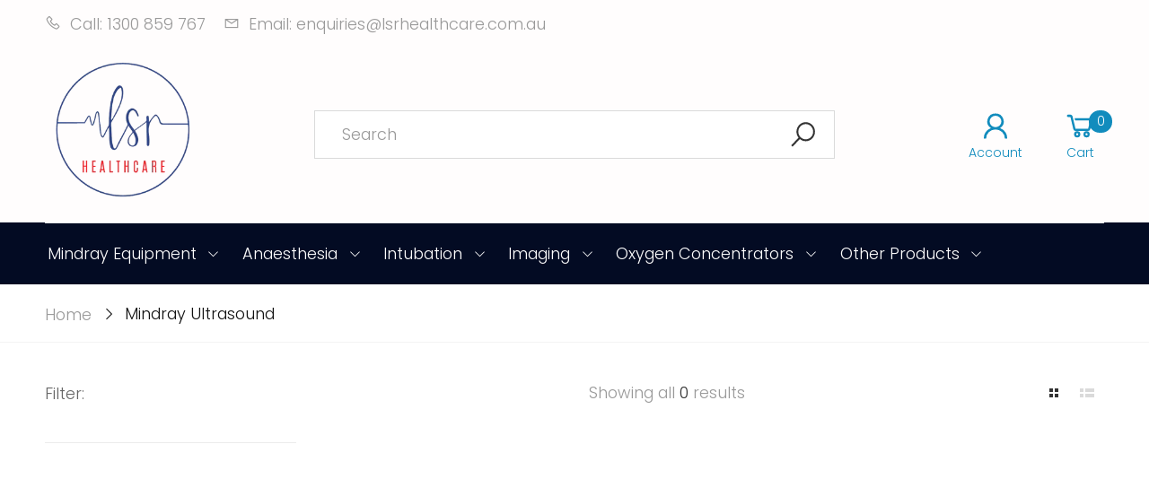

--- FILE ---
content_type: text/html; charset=utf-8
request_url: https://www.lsrhealthcare.com.au/collections/mindray-ultrasound?view=alltag
body_size: -303
content:
ktjs[]

--- FILE ---
content_type: text/html; charset=utf-8
request_url: https://www.lsrhealthcare.com.au/?section_id=cookies_popup
body_size: -346
content:
<div id="shopify-section-cookies_popup" class="shopify-section"></div>

--- FILE ---
content_type: text/css
request_url: https://www.lsrhealthcare.com.au/cdn/shop/t/16/assets/kiti.scss.css?v=151154495560825335131759332409
body_size: 5427
content:
.text-primary{color:#128cbd!important}.link-underline{-webkit-box-shadow:0 1px 0 0 #128cbd;box-shadow:0 1px #128cbd}.btn-link{color:#128cbd}.btn-link:hover,.btn-link:focus{color:#128cbd;border-color:#128cbd}.btn-link .btn-link-dark:hover,.btn-link .btn-link-dark:focus{color:#128cbd;border-color:#128cbd}.btn-primary,.shopify-payment-button__button.shopify-payment-button__button--unbranded{color:#fff;background-color:#128cbd;border-color:#128cbd}.btn-primary:hover,.btn-primary:hover:not([disabled]),.btn-primary:focus,.btn-primary.focus,.shopify-payment-button__button.shopify-payment-button__button--unbranded:hover,.shopify-payment-button__button.shopify-payment-button__button--unbranded:hover:not([disabled]),.shopify-payment-button__button.shopify-payment-button__button--unbranded:focus,.shopify-payment-button__button.shopify-payment-button__button--unbranded.focus{color:#128cbd;background-color:#333;border-color:#333}.btn-primary:not(:disabled):not(.disabled):active,.btn-primary:not(:disabled):not(.disabled).active,.shopify-payment-button__button.shopify-payment-button__button--unbranded:not(:disabled):not(.disabled):active,.shopify-payment-button__button.shopify-payment-button__button--unbranded:not(:disabled):not(.disabled).active{color:#128cbd;background-color:#333;border-color:#333}.btn-primary.btn-expandable span{color:#128cbd;background-color:#333}.show>.btn-primary.dropdown-toggle{color:#128cbd;background-color:#333;border-color:#333}.btn-primary.disabled,.btn-primary:disabled{color:#fff;background-color:#128cbd;border-color:#128cbd}.btn-secondary{color:#128cbd;background-color:#333;border-color:#333}.btn-secondary:hover,.btn-secondary:focus,.btn-secondary.focus{color:#fff;background-color:#128cbd;border-color:#128cbd}.btn-secondary:not(:disabled):not(.disabled):active,.btn-secondary:not(:disabled):not(.disabled).active{color:#fff;background-color:#128cbd;border-color:#128cbd}.show>.btn-secondary.dropdown-toggle{color:#fff;background-color:#128cbd;border-color:#128cbd}.btn-secondary.disabled,.btn-secondary:disabled{color:#128cbd;background-color:#333;border-color:#333}.btn-primary-dark{background-color:#128cbd;border-color:#128cbd}.btn-primary-dark:hover,.btn-primary-dark:focus,.btn-primary-dark.focus{color:#fff;background-color:#128cbd;border-color:#128cbd}.btn-primary-dark:not(:disabled):not(.disabled):active,.btn-primary-dark:not(:disabled):not(.disabled).active{color:#fff;background-color:#128cbd;border-color:#128cbd}.btn-primary-dark.disabled,.btn-primary-dark:disabled{color:#128cbd;background-color:#333;border-color:#333}.btn-primary-darker{background-color:#128cbd;border-color:#128cbd}.btn-primary-darker.disabled,.btn-primary-darker:disabled{color:#128cbd;background-color:#333;border-color:#333}.btn-white:hover,.btn-white:focus,.btn-white.focus{color:#fff;background-color:#128cbd;border-color:#128cbd}.btn-white:not(:disabled):not(.disabled):active,.btn-white:not(:disabled):not(.disabled).active{color:#fff;background-color:#128cbd;border-color:#128cbd}.show>.btn-white.dropdown-toggle{color:#fff;background-color:#128cbd;border-color:#128cbd}.btn-white-primary{color:#128cbd}.btn-white-primary:hover,.btn-white-primary:focus,.btn-white-primary.focus{color:#fff;background-color:#128cbd;border-color:#128cbd}.btn-white-primary:not(:disabled):not(.disabled):active,.btn-white-primary:not(:disabled):not(.disabled).active{color:#fff;background-color:#128cbd;border-color:#128cbd}.btn-white-primary.disabled,.btn-white-primary:disabled{color:#128cbd}.show>.btn-white-primary.dropdown-toggle{color:#fff;background-color:#128cbd;border-color:#128cbd}.btn-primary-white{color:#fff;background-color:#128cbd;border-color:#128cbd}.btn-primary-white:hover,.btn-primary-white:focus,.btn-primary-white.focus{color:#128cbd}.btn-primary-white:not(:disabled):not(.disabled):active,.btn-primary-white:not(:disabled):not(.disabled).active{color:#128cbd}.btn-primary-white.disabled,.btn-primary-white:disabled{color:#fff;background-color:#128cbd;border-color:#128cbd}.btn-dark:hover,.btn-dark:focus,.btn-dark.focus{color:#fff;background-color:#128cbd;border-color:#128cbd}.btn-dark:not(:disabled):not(.disabled):active,.btn-dark:not(:disabled):not(.disabled).active{color:#fff;background-color:#128cbd;border-color:#128cbd}.show>.btn-dark.dropdown-toggle{color:#fff;background-color:#128cbd;border-color:#128cbd}.btn-outline{color:#128cbd}.btn-outline:hover,.btn-outline:focus,.btn-outline.focus{color:#128cbd}.btn-outline:not(:disabled):not(.disabled):active,.btn-outline:not(:disabled):not(.disabled).active{color:#128cbd}.show>.btn-outline.dropdown-toggle{color:#128cbd}.btn-outline.disabled,.btn-outline:disabled{color:#128cbd}.btn-outline-primary{color:#128cbd;border-color:#128cbd}.btn-outline-primary:hover,.btn-outline-primary:focus,.btn-outline-primary.focus{color:#128cbd}.btn-outline-primary:not(:disabled):not(.disabled):active,.btn-outline-primary:not(:disabled):not(.disabled).active{color:#128cbd}.show>.btn-outline-primary.dropdown-toggle{color:#128cbd}.btn-outline-primary.disabled,.btn-outline-primary:disabled{color:#128cbd}.btn-outline-primary-2{color:#128cbd;border-color:#128cbd}.btn-outline-primary-2>i{color:#128cbd}.btn-outline-primary-2:hover,.btn-outline-primary-2:focus,.btn-outline-primary-2.focus{background-color:#128cbd;border-color:#128cbd}.btn-outline-primary-2:not(:disabled):not(.disabled):active,.btn-outline-primary-2:not(:disabled):not(.disabled).active{background-color:#128cbd;border-color:#128cbd}.btn-outline-primary-2.btn-expandable span{background-color:#128cbd}.show>.btn-outline-primary-2.dropdown-toggle{background-color:#128cbd;border-color:#128cbd}.btn-outline-primary-2.disabled:not(:hover),.btn-outline-primary-2:disabled:not(:hover){color:#128cbd}.btn-outline-primary-2.disabled:not(:hover)>i,.btn-outline-primary-2:disabled:not(:hover)>i{color:#128cbd}.btn-outline-light:hover,.btn-outline-light:focus,.btn-outline-light.focus{color:#128cbd}.btn-outline-light:not(:disabled):not(.disabled):active,.btn-outline-light:not(:disabled):not(.disabled).active{color:#128cbd}.show>.btn-outline-light.dropdown-toggle{color:#128cbd}.btn-outline-dark:hover,.btn-outline-dark:focus,.btn-outline-dark.focus{color:#128cbd}.btn-outline-dark:not(:disabled):not(.disabled):active,.btn-outline-dark:not(:disabled):not(.disabled).active{color:#128cbd}.show>.btn-outline-dark.dropdown-toggle{color:#128cbd}.btn-outline-dark-2:hover,.btn-outline-dark-2:focus,.btn-outline-dark-2.focus{color:#128cbd}.btn-outline-dark-2:not(:disabled):not(.disabled):active,.btn-outline-dark-2:not(:disabled):not(.disabled).active{color:#128cbd}.show>.btn-outline-dark-2.dropdown-toggle{color:#128cbd}.btn-outline-darker:hover,.btn-outline-darker:focus,.btn-outline-darker.focus{background-color:#128cbd;border-color:#128cbd}.btn-outline-darker:not(:disabled):not(.disabled):active,.btn-outline-darker:not(:disabled):not(.disabled).active{background-color:#128cbd;border-color:#128cbd}.show>.btn-outline-darker.dropdown-toggle{background-color:#128cbd;border-color:#128cbd}.btn-outline-gray:hover,.btn-outline-gray:focus,.btn-outline-gray.focus{background-color:#128cbd;border-color:#128cbd}.btn-outline-gray:not(:disabled):not(.disabled):active,.btn-outline-gray:not(:disabled):not(.disabled).active{background-color:#128cbd;border-color:#128cbd}.show>.btn-outline-gray.dropdown-toggle{background-color:#128cbd;border-color:#128cbd}.btn-outline-lightgray:hover,.btn-outline-lightgray:focus,.btn-outline-lightgray.focus{color:#128cbd}.btn-outline-lightgray:not(:disabled):not(.disabled):active,.btn-outline-lightgray:not(:disabled):not(.disabled).active{color:#128cbd}.show>.btn-outline-lightgray.dropdown-toggle{color:#128cbd}.btn-outline-white:hover,.btn-outline-white:focus,.btn-outline-white.focus{background-color:#128cbd;border-color:#128cbd}.btn-outline-white:not(:disabled):not(.disabled):active,.btn-outline-white:not(:disabled):not(.disabled).active{background-color:#128cbd;border-color:#128cbd}.show>.btn-outline-white.dropdown-toggle{background-color:#128cbd;border-color:#128cbd}.btn-outline-white-2:hover,.btn-outline-white-2:focus,.btn-outline-white-2.focus{color:#128cbd;background-color:#333;border-color:#333}.btn-outline-white-2:not(:disabled):not(.disabled):active,.btn-outline-white-2:not(:disabled):not(.disabled).active{color:#128cbd;background-color:#333;border-color:#333}.show>.btn-outline-white-2.dropdown-toggle{color:#128cbd;background-color:#333;border-color:#333}.btn-outline-white-4:hover,.btn-outline-white-4:focus,.btn-outline-white-4.focus{color:#128cbd}.btn-outline-white-4:not(:disabled):not(.disabled):active,.btn-outline-white-4:not(:disabled):not(.disabled).active{color:#128cbd}.bg-image .btn-link-dark:hover,.bg-image .btn-link-dark:focus{color:#128cbd;border-color:#128cbd}.bg-image .btn-outline-primary:hover,.bg-image .btn-outline-primary:focus,.bg-image .btn-outline-primary.focus{color:#fff;background-color:#128cbd;border-color:#128cbd}.bg-image .btn-outline-primary:not(:disabled):not(.disabled):active,.bg-image .btn-outline-primary:not(:disabled):not(.disabled).active{color:#fff;background-color:#128cbd;border-color:#128cbd}.show>.bg-image .btn-outline-primary.dropdown-toggle{color:#fff;background-color:#128cbd;border-color:#128cbd}.bg-image .btn-outline-dark:hover,.bg-image .btn-outline-dark:focus,.bg-image .btn-outline-dark.focus{color:#128cbd}.bg-image .btn-outline-dark:not(:disabled):not(.disabled):active,.bg-image .btn-outline-dark:not(:disabled):not(.disabled).active{color:#128cbd}.show>.bg-image .btn-outline-dark.dropdown-toggle{color:#128cbd}.btn-video{color:#128cbd}.btn-video:hover,.btn-video:focus{background-color:#128cbd}.btn-underline.btn-underline-primary{color:#128cbd;border-bottom-color:#128cbd}.btn-underline.btn-underline-primary:hover,.btn-underline.btn-underline-primary:focus,.btn-underline.btn-underline-primary.focus{background-color:#128cbd;border-color:#128cbd}.btn-underline.btn-underline-primary:not(:disabled):not(.disabled):active,.btn-underline.btn-underline-primary:not(:disabled):not(.disabled).active{background-color:#128cbd;border-color:#128cbd}.container{padding-right:10px;padding-left:10px}@media (min-width: 576px){.container{max-width:540px}}@media (min-width: 768px){.container{max-width:720px}}@media (min-width: 992px){.container{max-width:960px}}@media (min-width: 1200px){.container{max-width:1140px}}@media (min-width: 1230px){.container{max-width:1200px}}.container-fluid{padding-right:10px;padding-left:10px}@media (min-width: 1200px){.container-fluid.wide{padding-left:30px;padding-right:30px}}@media (min-width: 1600px){.container-fluid.wide{padding-left:70px;padding-right:70px}.order-xxl-first{-ms-flex-order:-1;order:-1}.order-xxl-last{-ms-flex-order:13;order:13}.order-xxl-1{-ms-flex-order:1;order:1}}@media (min-width: 1920px){.container-fluid.wide{max-width:1920px;margin-left:auto;margin-right:auto}}@media (max-width: 768px){.container-fluid,.container{padding-left:15px;padding-right:15px}.container .container{padding-right:10px;padding-left:10px}}.row,.row.row-small{margin-right:-10px;margin-left:-10px}.no-gutters{margin-right:0;margin-left:0}.no-gutters>.col,.no-gutters>[class*=col-]{padding-right:0;padding-left:0}[class^=col-],[class*=" col-"],.col,.col-auto,.p-small[class^=col-],.p-small[class*=" col-"],.p-small.col,.p-small.col-auto{padding-right:10px;padding-left:10px}.mr-auto{margin-right:auto}.ml-auto{margin-left:auto}.mx-auto{margin-right:auto;margin-left:auto}.m-0{margin:0rem}.p-0{padding:0rem}.my-0{margin-top:0rem;margin-bottom:0rem}.mt-0{margin-top:0rem}.mr-0{margin-right:0rem}.mb-0{margin-bottom:0rem}.ml-0{margin-left:0rem}.py-0{padding-top:0rem;padding-bottom:0rem}.pt-0{padding-top:0rem}.pr-0{padding-right:0rem}.pb-0{padding-bottom:0rem}.pl-0{padding-left:0rem}.m-0i{margin:0rem!important}.p-0i{padding:0rem!important}.my-0i{margin-top:0rem!important;margin-bottom:0rem!important}.mt-0i{margin-top:0rem!important}.mb-0i{margin-bottom:0rem!important}.py-0i{padding-top:0rem!important;padding-bottom:0rem!important}.pt-0i{padding-top:0rem!important}.pb-0i{padding-bottom:0rem!important}.m-1{margin:1rem}.p-1{padding:1rem}.my-1{margin-top:1rem;margin-bottom:1rem}.mt-1{margin-top:1rem}.mr-1{margin-right:1rem}.mb-1{margin-bottom:1rem}.ml-1{margin-left:1rem}.py-1{padding-top:1rem;padding-bottom:1rem}.pt-1{padding-top:1rem}.pr-1{padding-right:1rem}.pb-1{padding-bottom:1rem}.pl-1{padding-left:1rem}.m-1i{margin:1rem!important}.p-1i{padding:1rem!important}.my-1i{margin-top:1rem!important;margin-bottom:1rem!important}.mt-1i{margin-top:1rem!important}.mb-1i{margin-bottom:1rem!important}.py-1i{padding-top:1rem!important;padding-bottom:1rem!important}.pt-1i{padding-top:1rem!important}.pb-1i{padding-bottom:1rem!important}.m-2{margin:2rem}.p-2{padding:2rem}.my-2{margin-top:2rem;margin-bottom:2rem}.mt-2{margin-top:2rem}.mr-2{margin-right:2rem}.mb-2{margin-bottom:2rem}.ml-2{margin-left:2rem}.py-2{padding-top:2rem;padding-bottom:2rem}.pt-2{padding-top:2rem}.pr-2{padding-right:2rem}.pb-2{padding-bottom:2rem}.pl-2{padding-left:2rem}.m-2i{margin:2rem!important}.p-2i{padding:2rem!important}.my-2i{margin-top:2rem!important;margin-bottom:2rem!important}.mt-2i{margin-top:2rem!important}.mb-2i{margin-bottom:2rem!important}.py-2i{padding-top:2rem!important;padding-bottom:2rem!important}.pt-2i{padding-top:2rem!important}.pb-2i{padding-bottom:2rem!important}.m-3{margin:3rem}.p-3{padding:3rem}.my-3{margin-top:3rem;margin-bottom:3rem}.mt-3{margin-top:3rem}.mr-3{margin-right:3rem}.mb-3{margin-bottom:3rem}.ml-3{margin-left:3rem}.py-3{padding-top:3rem;padding-bottom:3rem}.pt-3{padding-top:3rem}.pr-3{padding-right:3rem}.pb-3{padding-bottom:3rem}.pl-3{padding-left:3rem}.m-3i{margin:3rem!important}.p-3i{padding:3rem!important}.my-3i{margin-top:3rem!important;margin-bottom:3rem!important}.mt-3i{margin-top:3rem!important}.mb-3i{margin-bottom:3rem!important}.py-3i{padding-top:3rem!important;padding-bottom:3rem!important}.pt-3i{padding-top:3rem!important}.pb-3i{padding-bottom:3rem!important}.m-4{margin:4rem}.p-4{padding:4rem}.my-4{margin-top:4rem;margin-bottom:4rem}.mt-4{margin-top:4rem}.mr-4{margin-right:4rem}.mb-4{margin-bottom:4rem}.ml-4{margin-left:4rem}.py-4{padding-top:4rem;padding-bottom:4rem}.pt-4{padding-top:4rem}.pr-4{padding-right:4rem}.pb-4{padding-bottom:4rem}.pl-4{padding-left:4rem}.m-4i{margin:4rem!important}.p-4i{padding:4rem!important}.my-4i{margin-top:4rem!important;margin-bottom:4rem!important}.mt-4i{margin-top:4rem!important}.mb-4i{margin-bottom:4rem!important}.py-4i{padding-top:4rem!important;padding-bottom:4rem!important}.pt-4i{padding-top:4rem!important}.pb-4i{padding-bottom:4rem!important}.m-5{margin:5rem}.p-5{padding:5rem}.my-5{margin-top:5rem;margin-bottom:5rem}.mt-5{margin-top:5rem}.mr-5{margin-right:5rem}.mb-5{margin-bottom:5rem}.ml-5{margin-left:5rem}.py-5{padding-top:5rem;padding-bottom:5rem}.pt-5{padding-top:5rem}.pr-5{padding-right:5rem}.pb-5{padding-bottom:5rem}.pl-5{padding-left:5rem}.mr-autoi{margin-right:auto!important}.ml-autoi{margin-left:auto!important}.mx-autoi{margin-right:auto!important;margin-left:auto!important}.m-5i{margin:5rem!important}.p-5i{padding:5rem!important}.my-5i{margin-top:5rem!important;margin-bottom:5rem!important}.mt-5i{margin-top:5rem!important}.mb-5i{margin-bottom:5rem!important}.py-5i{padding-top:5rem!important;padding-bottom:5rem!important}.pt-5i{padding-top:5rem!important}.pb-5i{padding-bottom:5rem!important}.mx-2{margin-left:2rem;margin-right:2rem}.mb-6,.pb-6,.mb-7,.pb-7{margin-bottom:7rem}@media (min-width: 576px){.mr-sm-auto{margin-right:auto}.ml-sm-auto{margin-left:auto}.mx-sm-auto{margin-right:auto;margin-left:auto}.m-sm-0{margin:0rem}.p-sm-0{padding:0rem}.my-sm-0{margin-top:0rem;margin-bottom:0rem}.mt-sm-0{margin-top:0rem}.mr-sm-0{margin-right:0rem}.mb-sm-0{margin-bottom:0rem}.ml-sm-0{margin-left:0rem}.py-sm-0{padding-top:0rem;padding-bottom:0rem}.pt-sm-0{padding-top:0rem}.pr-sm-0{padding-right:0rem}.pb-sm-0{padding-bottom:0rem}.pl-sm-0{padding-left:0rem}.m-sm-0i{margin:0rem!important}.p-sm-0i{padding:0rem!important}.my-sm-0i{margin-top:0rem!important;margin-bottom:0rem!important}.mt-sm-0i{margin-top:0rem!important}.mb-sm-0i{margin-bottom:0rem!important}.py-sm-0i{padding-top:0rem!important;padding-bottom:0rem!important}.pt-sm-0i{padding-top:0rem!important}.pb-sm-0i{padding-bottom:0rem!important}.m-sm-1{margin:1rem}.p-sm-1{padding:1rem}.my-sm-1{margin-top:1rem;margin-bottom:1rem}.mt-sm-1{margin-top:1rem}.mr-sm-1{margin-right:1rem}.mb-sm-1{margin-bottom:1rem}.ml-sm-1{margin-left:1rem}.py-sm-1{padding-top:1rem;padding-bottom:1rem}.pt-sm-1{padding-top:1rem}.pr-sm-1{padding-right:1rem}.pb-sm-1{padding-bottom:1rem}.pl-sm-1{padding-left:1rem}.m-sm-1i{margin:1rem!important}.p-sm-1i{padding:1rem!important}.my-sm-1i{margin-top:1rem!important;margin-bottom:1rem!important}.mt-sm-1i{margin-top:1rem!important}.mb-sm-1i{margin-bottom:1rem!important}.py-sm-1i{padding-top:1rem!important;padding-bottom:1rem!important}.pt-sm-1i{padding-top:1rem!important}.pb-sm-1i{padding-bottom:1rem!important}.m-sm-2{margin:2rem}.p-sm-2{padding:2rem}.my-sm-2{margin-top:2rem;margin-bottom:2rem}.mt-sm-2{margin-top:2rem}.mr-sm-2{margin-right:2rem}.mb-sm-2{margin-bottom:2rem}.ml-sm-2{margin-left:2rem}.py-sm-2{padding-top:2rem;padding-bottom:2rem}.pt-sm-2{padding-top:2rem}.pr-sm-2{padding-right:2rem}.pb-sm-2{padding-bottom:2rem}.pl-sm-2{padding-left:2rem}.m-sm-2i{margin:2rem!important}.p-sm-2i{padding:2rem!important}.my-sm-2i{margin-top:2rem!important;margin-bottom:2rem!important}.mt-sm-2i{margin-top:2rem!important}.mb-sm-2i{margin-bottom:2rem!important}.py-sm-2i{padding-top:2rem!important;padding-bottom:2rem!important}.pt-sm-2i{padding-top:2rem!important}.pb-sm-2i{padding-bottom:2rem!important}.m-sm-3{margin:3rem}.p-sm-3{padding:3rem}.my-sm-3{margin-top:3rem;margin-bottom:3rem}.mt-sm-3{margin-top:3rem}.mr-sm-3{margin-right:3rem}.mb-sm-3{margin-bottom:3rem}.ml-sm-3{margin-left:3rem}.py-sm-3{padding-top:3rem;padding-bottom:3rem}.pt-sm-3{padding-top:3rem}.pr-sm-3{padding-right:3rem}.pb-sm-3{padding-bottom:3rem}.pl-sm-3{padding-left:3rem}.m-sm-3i{margin:3rem!important}.p-sm-3i{padding:3rem!important}.my-sm-3i{margin-top:3rem!important;margin-bottom:3rem!important}.mt-sm-3i{margin-top:3rem!important}.mb-sm-3i{margin-bottom:3rem!important}.py-sm-3i{padding-top:3rem!important;padding-bottom:3rem!important}.pt-sm-3i{padding-top:3rem!important}.pb-sm-3i{padding-bottom:3rem!important}.m-sm-4{margin:4rem}.p-sm-4{padding:4rem}.my-sm-4{margin-top:4rem;margin-bottom:4rem}.mt-sm-4{margin-top:4rem}.mr-sm-4{margin-right:4rem}.mb-sm-4{margin-bottom:4rem}.ml-sm-4{margin-left:4rem}.py-sm-4{padding-top:4rem;padding-bottom:4rem}.pt-sm-4{padding-top:4rem}.pr-sm-4{padding-right:4rem}.pb-sm-4{padding-bottom:4rem}.pl-sm-4{padding-left:4rem}.m-sm-4i{margin:4rem!important}.p-sm-4i{padding:4rem!important}.my-sm-4i{margin-top:4rem!important;margin-bottom:4rem!important}.mt-sm-4i{margin-top:4rem!important}.mb-sm-4i{margin-bottom:4rem!important}.py-sm-4i{padding-top:4rem!important;padding-bottom:4rem!important}.pt-sm-4i{padding-top:4rem!important}.pb-sm-4i{padding-bottom:4rem!important}.m-sm-5{margin:5rem}.p-sm-5{padding:5rem}.my-sm-5{margin-top:5rem;margin-bottom:5rem}.mt-sm-5{margin-top:5rem}.mr-sm-5{margin-right:5rem}.mb-sm-5{margin-bottom:5rem}.ml-sm-5{margin-left:5rem}.py-sm-5{padding-top:5rem;padding-bottom:5rem}.pt-sm-5{padding-top:5rem}.pr-sm-5{padding-right:5rem}.pb-sm-5{padding-bottom:5rem}.pl-sm-5{padding-left:5rem}.mr-sm-autoi{margin-right:auto!important}.ml-sm-autoi{margin-left:auto!important}.mx-sm-autoi{margin-right:auto!important;margin-left:auto!important}.m-sm-5i{margin:5rem!important}.p-sm-5i{padding:5rem!important}.my-sm-5i{margin-top:5rem!important;margin-bottom:5rem!important}.mt-sm-5i{margin-top:5rem!important}.mb-sm-5i{margin-bottom:5rem!important}.py-sm-5i{padding-top:5rem!important;padding-bottom:5rem!important}.pt-sm-5i{padding-top:5rem!important}.pb-sm-5i{padding-bottom:5rem!important}}@media (min-width: 768px){.mr-md-auto{margin-right:auto}.ml-md-auto{margin-left:auto}.mx-md-auto{margin-right:auto;margin-left:auto}.m-md-0{margin:0rem}.p-md-0{padding:0rem}.my-md-0{margin-top:0rem;margin-bottom:0rem}.mt-md-0{margin-top:0rem}.mr-md-0{margin-right:0rem}.mb-md-0{margin-bottom:0rem}.ml-md-0{margin-left:0rem}.py-md-0{padding-top:0rem;padding-bottom:0rem}.pt-md-0{padding-top:0rem}.pr-md-0{padding-right:0rem}.pb-md-0{padding-bottom:0rem}.pl-md-0{padding-left:0rem}.m-md-0i{margin:0rem!important}.p-md-0i{padding:0rem!important}.my-md-0i{margin-top:0rem!important;margin-bottom:0rem!important}.mt-md-0i{margin-top:0rem!important}.mb-md-0i{margin-bottom:0rem!important}.py-md-0i{padding-top:0rem!important;padding-bottom:0rem!important}.pt-md-0i{padding-top:0rem!important}.pb-md-0i{padding-bottom:0rem!important}.m-md-1{margin:1rem}.p-md-1{padding:1rem}.my-md-1{margin-top:1rem;margin-bottom:1rem}.mt-md-1{margin-top:1rem}.mr-md-1{margin-right:1rem}.mb-md-1{margin-bottom:1rem}.ml-md-1{margin-left:1rem}.py-md-1{padding-top:1rem;padding-bottom:1rem}.pt-md-1{padding-top:1rem}.pr-md-1{padding-right:1rem}.pb-md-1{padding-bottom:1rem}.pl-md-1{padding-left:1rem}.m-md-1i{margin:1rem!important}.p-md-1i{padding:1rem!important}.my-md-1i{margin-top:1rem!important;margin-bottom:1rem!important}.mt-md-1i{margin-top:1rem!important}.mb-md-1i{margin-bottom:1rem!important}.py-md-1i{padding-top:1rem!important;padding-bottom:1rem!important}.pt-md-1i{padding-top:1rem!important}.pb-md-1i{padding-bottom:1rem!important}.m-md-2{margin:2rem}.p-md-2{padding:2rem}.my-md-2{margin-top:2rem;margin-bottom:2rem}.mt-md-2{margin-top:2rem}.mr-md-2{margin-right:2rem}.mb-md-2{margin-bottom:2rem}.ml-md-2{margin-left:2rem}.py-md-2{padding-top:2rem;padding-bottom:2rem}.pt-md-2{padding-top:2rem}.pr-md-2{padding-right:2rem}.pb-md-2{padding-bottom:2rem}.pl-md-2{padding-left:2rem}.m-md-2i{margin:2rem!important}.p-md-2i{padding:2rem!important}.my-md-2i{margin-top:2rem!important;margin-bottom:2rem!important}.mt-md-2i{margin-top:2rem!important}.mb-md-2i{margin-bottom:2rem!important}.py-md-2i{padding-top:2rem!important;padding-bottom:2rem!important}.pt-md-2i{padding-top:2rem!important}.pb-md-2i{padding-bottom:2rem!important}.m-md-3{margin:3rem}.p-md-3{padding:3rem}.my-md-3{margin-top:3rem;margin-bottom:3rem}.mt-md-3{margin-top:3rem}.mr-md-3{margin-right:3rem}.mb-md-3{margin-bottom:3rem}.ml-md-3{margin-left:3rem}.py-md-3{padding-top:3rem;padding-bottom:3rem}.pt-md-3{padding-top:3rem}.pr-md-3{padding-right:3rem}.pb-md-3{padding-bottom:3rem}.pl-md-3{padding-left:3rem}.m-md-3i{margin:3rem!important}.p-md-3i{padding:3rem!important}.my-md-3i{margin-top:3rem!important;margin-bottom:3rem!important}.mt-md-3i{margin-top:3rem!important}.mb-md-3i{margin-bottom:3rem!important}.py-md-3i{padding-top:3rem!important;padding-bottom:3rem!important}.pt-md-3i{padding-top:3rem!important}.pb-md-3i{padding-bottom:3rem!important}.m-md-4{margin:4rem}.p-md-4{padding:4rem}.my-md-4{margin-top:4rem;margin-bottom:4rem}.mt-md-4{margin-top:4rem}.mr-md-4{margin-right:4rem}.mb-md-4{margin-bottom:4rem}.ml-md-4{margin-left:4rem}.py-md-4{padding-top:4rem;padding-bottom:4rem}.pt-md-4{padding-top:4rem}.pr-md-4{padding-right:4rem}.pb-md-4{padding-bottom:4rem}.pl-md-4{padding-left:4rem}.m-md-4i{margin:4rem!important}.p-md-4i{padding:4rem!important}.my-md-4i{margin-top:4rem!important;margin-bottom:4rem!important}.mt-md-4i{margin-top:4rem!important}.mb-md-4i{margin-bottom:4rem!important}.py-md-4i{padding-top:4rem!important;padding-bottom:4rem!important}.pt-md-4i{padding-top:4rem!important}.pb-md-4i{padding-bottom:4rem!important}.m-md-5{margin:5rem}.p-md-5{padding:5rem}.my-md-5{margin-top:5rem;margin-bottom:5rem}.mt-md-5{margin-top:5rem}.mr-md-5{margin-right:5rem}.mb-md-5{margin-bottom:5rem}.ml-md-5{margin-left:5rem}.py-md-5{padding-top:5rem;padding-bottom:5rem}.pt-md-5{padding-top:5rem}.pr-md-5{padding-right:5rem}.pb-md-5{padding-bottom:5rem}.pl-md-5{padding-left:5rem}.mr-md-autoi{margin-right:auto!important}.ml-md-autoi{margin-left:auto!important}.mx-md-autoi{margin-right:auto!important;margin-left:auto!important}.m-md-5i{margin:5rem!important}.p-md-5i{padding:5rem!important}.my-md-5i{margin-top:5rem!important;margin-bottom:5rem!important}.mt-md-5i{margin-top:5rem!important}.mb-md-5i{margin-bottom:5rem!important}.py-md-5i{padding-top:5rem!important;padding-bottom:5rem!important}.pt-md-5i{padding-top:5rem!important}.pb-md-5i{padding-bottom:5rem!important}}@media (min-width: 992px){.mr-lg-auto{margin-right:auto}.ml-lg-auto{margin-left:auto}.mx-lg-auto{margin-right:auto;margin-left:auto}.m-lg-0{margin:0rem}.p-lg-0{padding:0rem}.my-lg-0{margin-top:0rem;margin-bottom:0rem}.mt-lg-0{margin-top:0rem}.mr-lg-0{margin-right:0rem}.mb-lg-0{margin-bottom:0rem}.ml-lg-0{margin-left:0rem}.py-lg-0{padding-top:0rem;padding-bottom:0rem}.pt-lg-0{padding-top:0rem}.pr-lg-0{padding-right:0rem}.pb-lg-0{padding-bottom:0rem}.pl-lg-0{padding-left:0rem}.m-lg-0i{margin:0rem!important}.p-lg-0i{padding:0rem!important}.my-lg-0i{margin-top:0rem!important;margin-bottom:0rem!important}.mt-lg-0i{margin-top:0rem!important}.mb-lg-0i{margin-bottom:0rem!important}.py-lg-0i{padding-top:0rem!important;padding-bottom:0rem!important}.pt-lg-0i{padding-top:0rem!important}.pb-lg-0i{padding-bottom:0rem!important}.m-lg-1{margin:1rem}.p-lg-1{padding:1rem}.my-lg-1{margin-top:1rem;margin-bottom:1rem}.mt-lg-1{margin-top:1rem}.mr-lg-1{margin-right:1rem}.mb-lg-1{margin-bottom:1rem}.ml-lg-1{margin-left:1rem}.py-lg-1{padding-top:1rem;padding-bottom:1rem}.pt-lg-1{padding-top:1rem}.pr-lg-1{padding-right:1rem}.pb-lg-1{padding-bottom:1rem}.pl-lg-1{padding-left:1rem}.m-lg-1i{margin:1rem!important}.p-lg-1i{padding:1rem!important}.my-lg-1i{margin-top:1rem!important;margin-bottom:1rem!important}.mt-lg-1i{margin-top:1rem!important}.mb-lg-1i{margin-bottom:1rem!important}.py-lg-1i{padding-top:1rem!important;padding-bottom:1rem!important}.pt-lg-1i{padding-top:1rem!important}.pb-lg-1i{padding-bottom:1rem!important}.m-lg-2{margin:2rem}.p-lg-2{padding:2rem}.my-lg-2{margin-top:2rem;margin-bottom:2rem}.mt-lg-2{margin-top:2rem}.mr-lg-2{margin-right:2rem}.mb-lg-2{margin-bottom:2rem}.ml-lg-2{margin-left:2rem}.py-lg-2{padding-top:2rem;padding-bottom:2rem}.pt-lg-2{padding-top:2rem}.pr-lg-2{padding-right:2rem}.pb-lg-2{padding-bottom:2rem}.pl-lg-2{padding-left:2rem}.m-lg-2i{margin:2rem!important}.p-lg-2i{padding:2rem!important}.my-lg-2i{margin-top:2rem!important;margin-bottom:2rem!important}.mt-lg-2i{margin-top:2rem!important}.mb-lg-2i{margin-bottom:2rem!important}.py-lg-2i{padding-top:2rem!important;padding-bottom:2rem!important}.pt-lg-2i{padding-top:2rem!important}.pb-lg-2i{padding-bottom:2rem!important}.m-lg-3{margin:3rem}.p-lg-3{padding:3rem}.my-lg-3{margin-top:3rem;margin-bottom:3rem}.mt-lg-3{margin-top:3rem}.mr-lg-3{margin-right:3rem}.mb-lg-3{margin-bottom:3rem}.ml-lg-3{margin-left:3rem}.py-lg-3{padding-top:3rem;padding-bottom:3rem}.pt-lg-3{padding-top:3rem}.pr-lg-3{padding-right:3rem}.pb-lg-3{padding-bottom:3rem}.pl-lg-3{padding-left:3rem}.m-lg-3i{margin:3rem!important}.p-lg-3i{padding:3rem!important}.my-lg-3i{margin-top:3rem!important;margin-bottom:3rem!important}.mt-lg-3i{margin-top:3rem!important}.mb-lg-3i{margin-bottom:3rem!important}.py-lg-3i{padding-top:3rem!important;padding-bottom:3rem!important}.pt-lg-3i{padding-top:3rem!important}.pb-lg-3i{padding-bottom:3rem!important}.m-lg-4{margin:4rem}.p-lg-4{padding:4rem}.my-lg-4{margin-top:4rem;margin-bottom:4rem}.mt-lg-4{margin-top:4rem}.mr-lg-4{margin-right:4rem}.mb-lg-4{margin-bottom:4rem}.ml-lg-4{margin-left:4rem}.py-lg-4{padding-top:4rem;padding-bottom:4rem}.pt-lg-4{padding-top:4rem}.pr-lg-4{padding-right:4rem}.pb-lg-4{padding-bottom:4rem}.pl-lg-4{padding-left:4rem}.m-lg-4i{margin:4rem!important}.p-lg-4i{padding:4rem!important}.my-lg-4i{margin-top:4rem!important;margin-bottom:4rem!important}.mt-lg-4i{margin-top:4rem!important}.mb-lg-4i{margin-bottom:4rem!important}.py-lg-4i{padding-top:4rem!important;padding-bottom:4rem!important}.pt-lg-4i{padding-top:4rem!important}.pb-lg-4i{padding-bottom:4rem!important}.m-lg-5{margin:5rem}.p-lg-5{padding:5rem}.my-lg-5{margin-top:5rem;margin-bottom:5rem}.mt-lg-5{margin-top:5rem}.mr-lg-5{margin-right:5rem}.mb-lg-5{margin-bottom:5rem}.ml-lg-5{margin-left:5rem}.py-lg-5{padding-top:5rem;padding-bottom:5rem}.pt-lg-5{padding-top:5rem}.pr-lg-5{padding-right:5rem}.pb-lg-5{padding-bottom:5rem}.pl-lg-5{padding-left:5rem}.mr-lg-autoi{margin-right:auto!important}.ml-lg-autoi{margin-left:auto!important}.mx-lg-autoi{margin-right:auto!important;margin-left:auto!important}.m-lg-5i{margin:5rem!important}.p-lg-5i{padding:5rem!important}.my-lg-5i{margin-top:5rem!important;margin-bottom:5rem!important}.mt-lg-5i{margin-top:5rem!important}.mb-lg-5i{margin-bottom:5rem!important}.py-lg-5i{padding-top:5rem!important;padding-bottom:5rem!important}.pt-lg-5i{padding-top:5rem!important}.pb-lg-5i{padding-bottom:5rem!important}.mt-lg-7{margin-top:7rem}.mt-lg-10{margin-top:10rem}}@media (min-width: 1200px){.mr-xl-auto{margin-right:auto}.ml-xl-auto{margin-left:auto}.mx-xl-auto{margin-right:auto;margin-left:auto}.m-xl-0{margin:0rem}.p-xl-0{padding:0rem}.my-xl-0{margin-top:0rem;margin-bottom:0rem}.mt-xl-0{margin-top:0rem}.mr-xl-0{margin-right:0rem}.mb-xl-0{margin-bottom:0rem}.ml-xl-0{margin-left:0rem}.py-xl-0{padding-top:0rem;padding-bottom:0rem}.pt-xl-0{padding-top:0rem}.pr-xl-0{padding-right:0rem}.pb-xl-0{padding-bottom:0rem}.pl-xl-0{padding-left:0rem}.m-xl-0i{margin:0rem!important}.p-xl-0i{padding:0rem!important}.my-xl-0i{margin-top:0rem!important;margin-bottom:0rem!important}.mt-xl-0i{margin-top:0rem!important}.mb-xl-0i{margin-bottom:0rem!important}.py-xl-0i{padding-top:0rem!important;padding-bottom:0rem!important}.pt-xl-0i{padding-top:0rem!important}.pb-xl-0i{padding-bottom:0rem!important}.m-xl-1{margin:1rem}.p-xl-1{padding:1rem}.my-xl-1{margin-top:1rem;margin-bottom:1rem}.mt-xl-1{margin-top:1rem}.mr-xl-1{margin-right:1rem}.mb-xl-1{margin-bottom:1rem}.ml-xl-1{margin-left:1rem}.py-xl-1{padding-top:1rem;padding-bottom:1rem}.pt-xl-1{padding-top:1rem}.pr-xl-1{padding-right:1rem}.pb-xl-1{padding-bottom:1rem}.pl-xl-1{padding-left:1rem}.m-xl-1i{margin:1rem!important}.p-xl-1i{padding:1rem!important}.my-xl-1i{margin-top:1rem!important;margin-bottom:1rem!important}.mt-xl-1i{margin-top:1rem!important}.mb-xl-1i{margin-bottom:1rem!important}.py-xl-1i{padding-top:1rem!important;padding-bottom:1rem!important}.pt-xl-1i{padding-top:1rem!important}.pb-xl-1i{padding-bottom:1rem!important}.m-xl-2{margin:2rem}.p-xl-2{padding:2rem}.my-xl-2{margin-top:2rem;margin-bottom:2rem}.mt-xl-2{margin-top:2rem}.mr-xl-2{margin-right:2rem}.mb-xl-2{margin-bottom:2rem}.ml-xl-2{margin-left:2rem}.py-xl-2{padding-top:2rem;padding-bottom:2rem}.pt-xl-2{padding-top:2rem}.pr-xl-2{padding-right:2rem}.pb-xl-2{padding-bottom:2rem}.pl-xl-2{padding-left:2rem}.m-xl-2i{margin:2rem!important}.p-xl-2i{padding:2rem!important}.my-xl-2i{margin-top:2rem!important;margin-bottom:2rem!important}.mt-xl-2i{margin-top:2rem!important}.mb-xl-2i{margin-bottom:2rem!important}.py-xl-2i{padding-top:2rem!important;padding-bottom:2rem!important}.pt-xl-2i{padding-top:2rem!important}.pb-xl-2i{padding-bottom:2rem!important}.m-xl-3{margin:3rem}.p-xl-3{padding:3rem}.my-xl-3{margin-top:3rem;margin-bottom:3rem}.mt-xl-3{margin-top:3rem}.mr-xl-3{margin-right:3rem}.mb-xl-3{margin-bottom:3rem}.ml-xl-3{margin-left:3rem}.py-xl-3{padding-top:3rem;padding-bottom:3rem}.pt-xl-3{padding-top:3rem}.pr-xl-3{padding-right:3rem}.pb-xl-3{padding-bottom:3rem}.pl-xl-3{padding-left:3rem}.m-xl-3i{margin:3rem!important}.p-xl-3i{padding:3rem!important}.my-xl-3i{margin-top:3rem!important;margin-bottom:3rem!important}.mt-xl-3i{margin-top:3rem!important}.mb-xl-3i{margin-bottom:3rem!important}.py-xl-3i{padding-top:3rem!important;padding-bottom:3rem!important}.pt-xl-3i{padding-top:3rem!important}.pb-xl-3i{padding-bottom:3rem!important}.m-xl-4{margin:4rem}.p-xl-4{padding:4rem}.my-xl-4{margin-top:4rem;margin-bottom:4rem}.mt-xl-4{margin-top:4rem}.mr-xl-4{margin-right:4rem}.mb-xl-4{margin-bottom:4rem}.ml-xl-4{margin-left:4rem}.py-xl-4{padding-top:4rem;padding-bottom:4rem}.pt-xl-4{padding-top:4rem}.pr-xl-4{padding-right:4rem}.pb-xl-4{padding-bottom:4rem}.pl-xl-4{padding-left:4rem}.m-xl-4i{margin:4rem!important}.p-xl-4i{padding:4rem!important}.my-xl-4i{margin-top:4rem!important;margin-bottom:4rem!important}.mt-xl-4i{margin-top:4rem!important}.mb-xl-4i{margin-bottom:4rem!important}.py-xl-4i{padding-top:4rem!important;padding-bottom:4rem!important}.pt-xl-4i{padding-top:4rem!important}.pb-xl-4i{padding-bottom:4rem!important}.m-xl-5{margin:5rem}.p-xl-5{padding:5rem}.my-xl-5{margin-top:5rem;margin-bottom:5rem}.mt-xl-5{margin-top:5rem}.mr-xl-5{margin-right:5rem}.mb-xl-5{margin-bottom:5rem}.ml-xl-5{margin-left:5rem}.py-xl-5{padding-top:5rem;padding-bottom:5rem}.pt-xl-5{padding-top:5rem}.pr-xl-5{padding-right:5rem}.pb-xl-5{padding-bottom:5rem}.pl-xl-5{padding-left:5rem}.mr-xl-autoi{margin-right:auto!important}.ml-xl-autoi{margin-left:auto!important}.mx-xl-autoi{margin-right:auto!important;margin-left:auto!important}.m-xl-5i{margin:5rem!important}.p-xl-5i{padding:5rem!important}.my-xl-5i{margin-top:5rem!important;margin-bottom:5rem!important}.mt-xl-5i{margin-top:5rem!important}.mb-xl-5i{margin-bottom:5rem!important}.py-xl-5i{padding-top:5rem!important;padding-bottom:5rem!important}.pt-xl-5i{padding-top:5rem!important}.pb-xl-5i{padding-bottom:5rem!important}}@media (min-width: 1600px){.mr-xxl-auto{margin-right:auto}.ml-xxl-auto{margin-left:auto}.mx-xxl-auto{margin-right:auto;margin-left:auto}.m-xxl-0{margin:0rem}.p-xxl-0{padding:0rem}.my-xxl-0{margin-top:0rem;margin-bottom:0rem}.mt-xxl-0{margin-top:0rem}.mr-xxl-0{margin-right:0rem}.mb-xxl-0{margin-bottom:0rem}.ml-xxl-0{margin-left:0rem}.py-xxl-0{padding-top:0rem;padding-bottom:0rem}.pt-xxl-0{padding-top:0rem}.pr-xxl-0{padding-right:0rem}.pb-xxl-0{padding-bottom:0rem}.pl-xxl-0{padding-left:0rem}.m-xxl-0i{margin:0rem!important}.p-xxl-0i{padding:0rem!important}.my-xxl-0i{margin-top:0rem!important;margin-bottom:0rem!important}.mt-xxl-0i{margin-top:0rem!important}.mb-xxl-0i{margin-bottom:0rem!important}.py-xxl-0i{padding-top:0rem!important;padding-bottom:0rem!important}.pt-xxl-0i{padding-top:0rem!important}.pb-xxl-0i{padding-bottom:0rem!important}.m-xxl-1{margin:1rem}.p-xxl-1{padding:1rem}.my-xxl-1{margin-top:1rem;margin-bottom:1rem}.mt-xxl-1{margin-top:1rem}.mr-xxl-1{margin-right:1rem}.mb-xxl-1{margin-bottom:1rem}.ml-xxl-1{margin-left:1rem}.py-xxl-1{padding-top:1rem;padding-bottom:1rem}.pt-xxl-1{padding-top:1rem}.pr-xxl-1{padding-right:1rem}.pb-xxl-1{padding-bottom:1rem}.pl-xxl-1{padding-left:1rem}.m-xxl-1i{margin:1rem!important}.p-xxl-1i{padding:1rem!important}.my-xxl-1i{margin-top:1rem!important;margin-bottom:1rem!important}.mt-xxl-1i{margin-top:1rem!important}.mb-xxl-1i{margin-bottom:1rem!important}.py-xxl-1i{padding-top:1rem!important;padding-bottom:1rem!important}.pt-xxl-1i{padding-top:1rem!important}.pb-xxl-1i{padding-bottom:1rem!important}.m-xxl-2{margin:2rem}.p-xxl-2{padding:2rem}.my-xxl-2{margin-top:2rem;margin-bottom:2rem}.mt-xxl-2{margin-top:2rem}.mr-xxl-2{margin-right:2rem}.mb-xxl-2{margin-bottom:2rem}.ml-xxl-2{margin-left:2rem}.py-xxl-2{padding-top:2rem;padding-bottom:2rem}.pt-xxl-2{padding-top:2rem}.pr-xxl-2{padding-right:2rem}.pb-xxl-2{padding-bottom:2rem}.pl-xxl-2{padding-left:2rem}.m-xxl-2i{margin:2rem!important}.p-xxl-2i{padding:2rem!important}.my-xxl-2i{margin-top:2rem!important;margin-bottom:2rem!important}.mt-xxl-2i{margin-top:2rem!important}.mb-xxl-2i{margin-bottom:2rem!important}.py-xxl-2i{padding-top:2rem!important;padding-bottom:2rem!important}.pt-xxl-2i{padding-top:2rem!important}.pb-xxl-2i{padding-bottom:2rem!important}.m-xxl-3{margin:3rem}.p-xxl-3{padding:3rem}.my-xxl-3{margin-top:3rem;margin-bottom:3rem}.mt-xxl-3{margin-top:3rem}.mr-xxl-3{margin-right:3rem}.mb-xxl-3{margin-bottom:3rem}.ml-xxl-3{margin-left:3rem}.py-xxl-3{padding-top:3rem;padding-bottom:3rem}.pt-xxl-3{padding-top:3rem}.pr-xxl-3{padding-right:3rem}.pb-xxl-3{padding-bottom:3rem}.pl-xxl-3{padding-left:3rem}.m-xxl-3i{margin:3rem!important}.p-xxl-3i{padding:3rem!important}.my-xxl-3i{margin-top:3rem!important;margin-bottom:3rem!important}.mt-xxl-3i{margin-top:3rem!important}.mb-xxl-3i{margin-bottom:3rem!important}.py-xxl-3i{padding-top:3rem!important;padding-bottom:3rem!important}.pt-xxl-3i{padding-top:3rem!important}.pb-xxl-3i{padding-bottom:3rem!important}.m-xxl-4{margin:4rem}.p-xxl-4{padding:4rem}.my-xxl-4{margin-top:4rem;margin-bottom:4rem}.mt-xxl-4{margin-top:4rem}.mr-xxl-4{margin-right:4rem}.mb-xxl-4{margin-bottom:4rem}.ml-xxl-4{margin-left:4rem}.py-xxl-4{padding-top:4rem;padding-bottom:4rem}.pt-xxl-4{padding-top:4rem}.pr-xxl-4{padding-right:4rem}.pb-xxl-4{padding-bottom:4rem}.pl-xxl-4{padding-left:4rem}.m-xxl-4i{margin:4rem!important}.p-xxl-4i{padding:4rem!important}.my-xxl-4i{margin-top:4rem!important;margin-bottom:4rem!important}.mt-xxl-4i{margin-top:4rem!important}.mb-xxl-4i{margin-bottom:4rem!important}.py-xxl-4i{padding-top:4rem!important;padding-bottom:4rem!important}.pt-xxl-4i{padding-top:4rem!important}.pb-xxl-4i{padding-bottom:4rem!important}.m-xxl-5{margin:5rem}.p-xxl-5{padding:5rem}.my-xxl-5{margin-top:5rem;margin-bottom:5rem}.mt-xxl-5{margin-top:5rem}.mr-xxl-5{margin-right:5rem}.mb-xxl-5{margin-bottom:5rem}.ml-xxl-5{margin-left:5rem}.py-xxl-5{padding-top:5rem;padding-bottom:5rem}.pt-xxl-5{padding-top:5rem}.pr-xxl-5{padding-right:5rem}.pb-xxl-5{padding-bottom:5rem}.pl-xxl-5{padding-left:5rem}.mr-xxl-autoi{margin-right:auto!important}.ml-xxl-autoi{margin-left:auto!important}.mx-xxl-autoi{margin-right:auto!important;margin-left:auto!important}.m-xxl-5i{margin:5rem!important}.p-xxl-5i{padding:5rem!important}.my-xxl-5i{margin-top:5rem!important;margin-bottom:5rem!important}.mt-xxl-5i{margin-top:5rem!important}.mb-xxl-5i{margin-bottom:5rem!important}.py-xxl-5i{padding-top:5rem!important;padding-bottom:5rem!important}.pt-xxl-5i{padding-top:5rem!important}.pb-xxl-5i{padding-bottom:5rem!important}}.section-title h3,.md_products_section .tab-product.none-big-title .box-tabs a{font-size:2.2rem;font-weight:600}.section-title .sub-title,dfn.sub-title,.box-sub-title{font-size:1.5rem;font-family:Poppins;font-style:normal}.product-price{color:#128cbd}.product-price.product-price-onsale ins{color:#ef837b}.product-price [class*=ProductVaries-]{color:#111}.entry-price ins,.out-text{color:#128cbd}.md_products_section_tab_slide_banner_2 .banner-wrapper .flashs>span{color:#128cbd}.onsale{background-color:#ef837b}.onsale:before{border-color:#ef837b}.onexclusive{background-color:#222}.onexclusive:before{border-color:#222}.onnew{background-color:#a6c76c}.onnew:before{border-color:#a6c76c}.swatch{background-color:#fcfcfc}.fake_select.not_select li.check_btn_style.selected span.check_btn,.fake_select.not_select li.check_btn_style:hover span.check_btn{background-color:#128cbd;box-shadow:0 0 0 1px #128cbd}.fake_select.variant_image li.selected{border-color:#128cbd}.kt_progress_bar .progress-bar{background-color:#e53939}.kt_countdown.style02 .block,.kt_countdown.style06 .flip-top{color:#e53939}.kt_progress_bar .progress{background-color:#e9ecef}#number_counter{background-color:#e53939}.product-page .entry-title,.product-page .title-sidebar h3{font-size:2.4rem;font-weight:400;font-style:none;text-transform:capitalize}.product-page .entry-price{font-size:2.4rem}.product-single-background{background-color:#f2f2f2}.header-announcement{background-color:#c66}.header-top{background-color:#fffdfd}.header{background:#fffdfd}.header.style-17 .vertical-menu .home-demo-html .menu-title{color:#128cbd}.header.style-17 .vertical-menu .i-megamn .mn-i.title_lv1>a[href="#"]{color:#128cbd}.header-announcement p,.header-announcement p strong,.header-announcement p:hover,.header-announcement p strong:hover{color:#fff}.header-top a:not(:hover),.header-top .kt--drop-title,.header-top span,.header-top i,.header-top p,.header-top .wg-drop.country-selector a{color:#999}.header-top .kt--drop-in a,.header-top .kt--drop-in span,.header-top .kt--drop-in p{color:#777}.header-top a:hover,.header-top a:hover>span,.header-top a:hover .fkt-angle-down,.header-top .kt--drop-title:hover,.header-top .socials a:hover i,.header-top .wg-drop.country-selector a:hover,.header-top .wg-drop.country-selector:not(.closed) .wg-li.focus a,.header-top .wg-drop.country-selector:not(.closed) a:hover{color:#128cbd}.category-menu .category-mn-i:hover>a{border-color:#128cbd}.dropdown.category-dropdown .dropdown-toggle{color:#fff}.header .control-inner>div .icon-link,.header .control-inner>div .icon-link .cartCost,.header .control-inner>div a.menu-bar,.header .control-inner .box-search .button-search{color:#128cbd}.header .mn-lv1>a{color:#fff}.header .mn-lv1:hover>a{color:#128cbd}.header-bottom{color:#fff;background-color:#030b23}.header-bottom .main-mn .mn-lv1>a{color:#fff}.header-bottom .main-mn .mn-lv1>a:before{background-color:#128cbd}.header-bottom .main-mn .mn-lv1:hover>a,.header-bottom .main-mn .mn-lv1.show>a,.header-bottom .main-mn .mn-lv1.active>a{color:#128cbd}.header-bottom .control-inner>div a.menu-bar{color:#fff}.main-mn .mn-i:hover>a{color:#128cbd}.header .category-menu .category-mn-i:hover span.title,.header .control-inner>div .icon-link:hover .cartCost{color:#128cbd}.footer{color:#777}.footer .widget-title{color:#333}@media (max-width: 575px){.footer .widget-title{border-bottom-color:#ebebeb}}.footer .widget-call a{color:#333!important}.footer .footer-bottom{border-color:#ebebeb}.footer a:not(:hover){color:#777}.footer .widget-call i,.header-top .kt--drop-in a:hover,.header-top .kt--drop-in a:hover i,.header-top .kt--drop-in a:hover span,.header-top .kt--drop-in a:hover p,.currency-list ul li:hover span,.currency-list ul li.active span{color:#128cbd}.header .control-inner>div .icon-link.icon-link:hover,.header .control-inner>div a.menu-bar:hover{color:#128cbd}.item-blog .meta .fa,.page-header h1 span{color:#128cbd}.breadcrumbs_nav_products li:hover i{color:#128cbd!important}.card-title a{color:#128cbd}.card-title a:before{color:#128cbd}.card-title a.collapsed:hover,.card-title a.collapsed:focus{color:#128cbd}.nav.nav-tabs .nav-link:hover,.nav.nav-tabs .nav-link:focus{color:#128cbd}.nav.nav-tabs .nav-item.show .nav-link,.nav.nav-tabs .nav-item .nav-link.active{color:#128cbd}.nav.nav-pills .nav-link:hover,.nav.nav-pills .nav-link:focus{color:#128cbd}.nav.nav-pills .nav-item.show .nav-link,.nav.nav-pills .nav-item .nav-link.active{color:#128cbd}.testimonial-icon:before{color:#128cbd}.nav-style1 .owl-prev:not(:hover),.nav-style1 .owl-next:not(:hover){color:#128cbd}.socials_.style-01 a.social-icons__link:hover,.socials_.style-01 a.social-icons__link:hover i{color:#128cbd}.kt_countdown.style01 .block:not(:last-child):after{color:#128cbd}.kt_countdown.style01 span.flip-top{color:#128cbd}.list-wishlist .infor span:last-child,.list-compare .infor span:last-child{color:#128cbd}.social-share a:hover i{color:#128cbd}.compare-product-title a:hover,.compare-product-title a:focus{color:#128cbd}.mini-compare-content .compare-actions .action-link:hover,.mini-compare-content .compare-actions .action-link:focus{color:#128cbd}.header .header-bottom .dropdown-item:focus,.header .header-bottom .dropdown-item:hover,.header .header-bottom .dropdown-item:active{color:#128cbd}footer .widget-about-info a{color:#128cbd}.cta.design_10 .cta-text p{color:#128cbd}.cta.design_17 .highlight{color:#128cbd!important}.grid-item .product-name:hover{color:#128cbd}.p-style-11 .btn-product:before{color:#128cbd}.p-style-12 .btn-product:hover,.p-style-12 .btn-product:hover span{color:#128cbd}.p-style-12 .btn-product:hover span:after{border-color:#128cbd}.p-style-14 .btn-product:hover,.p-style-15 .btn-product{color:#128cbd}.p-style-15 .btn-product:before{color:#128cbd}.pagination a.btn--narrow:hover,.pagination a.btn--narrow.current,.pagination .page-numbers:hover,.pagination .page-numbers.current,.filter-by:hover,.filter-close:hover{color:#128cbd}.tab-details-product a:hover,.tab-details-product a:focus{color:#128cbd;border-bottom-color:#128cbd}.breadcrumbs_nav_products li a:hover span{color:#128cbd}.entry-title a:hover,.entry-title a:focus{color:#128cbd}.entry-video:hover:after,.entry-video:focus:after{color:#128cbd}.entry-tags a:hover,.entry-tags a:focus{color:#128cbd}.widget-cats a:hover,.widget-cats a:focus{color:#128cbd}.menu-cat a:hover,.menu-cat a:focus{color:#128cbd}.menu-cat li.active a{color:#128cbd;-webkit-box-shadow:0 1px 0 #128cbd;box-shadow:0 1px #128cbd}.posts-list a:hover,.posts-list a:focus{color:#128cbd}.tagcloud a:hover,.tagcloud a:focus{color:#128cbd}.widget-search .btn:hover,.widget-search .btn:focus{color:#128cbd}.editor-content a:hover,.editor-content a:focus{color:#128cbd;-webkit-box-shadow:0 1px 0 #128cbd;box-shadow:0 1px #128cbd}.pager-link{color:#128cbd}.pager-link:hover,.pager-link:focus,.pager-link:hover:after,.pager-link:focus:after{color:#128cbd}.mobile-menu-close:hover,.mobile-menu-close:focus{color:#128cbd}.mobile-menu li a:hover,.mobile-menu li a:focus{color:#128cbd}.mobile-menu li.open>a,.mobile-menu li.active>a{color:#128cbd}.mobile-menu li.open>a .mmenu-btn,.mobile-menu li.active>a .mmenu-btn{color:#128cbd}.mmenu-btn:hover,.mmenu-btn:focus{color:#128cbd}.mobile-search .form-control:focus{border-color:#128cbd}.nav.nav-pills-mobile .nav-link:before{background-color:#128cbd}.nav.nav-pills-mobile .nav-link.active,.nav.nav-pills-mobile .nav-link:hover,.nav.nav-pills-mobile .nav-link:focus{color:#128cbd;border-bottom-color:#128cbd}.mobile-cats-menu li a:hover,.mobile-cats-menu li a:focus{color:#128cbd}.menu-vertical li.title_lv1>a{color:#128cbd}@media (min-width: 992px){.widget_product_categories.market-layout .kt--filter-gr-i_ul .level-1.opened>a label{color:#128cbd}.widget_product_categories.market-layout .kt--filter-gr-i_ul .current-cat a label{color:#128cbd}}.md_products_section_tab_banner .box-tabs a:not(.active){color:#128cbd}.rate_star,.entry-buttons .btn i,.entry-buttons .btn:hover{color:#128cbd}.cartCount,.wishlist-count,.item-blog.type02 .blog-date,.icon-box-circle .icon-box-icon{background-color:#128cbd}.nav-style1 .owl-prev:not(.disabled):hover,.nav-style1 .owl-next:not(.disabled):hover{background-color:#128cbd}.custom-control.custom-radio .custom-control-input:checked~.custom-control-label:after{background-color:#128cbd}.fake_select.square .sw.selected span.option_title,.fake_select.square .sw:hover span.option_title,.fake_select.circle .sw.selected span.option_title,.fake_select.circle .sw:hover span.option_title{background-color:#128cbd}li.selected span.check_btn:after,li:hover span.check_btn:after{background-color:#128cbd}.product-loop-variants .swatch-on-grid.active .comma,.product-loop-variants .swatch-on-grid:hover .comma{background-color:#128cbd;box-shadow:0 0 0 1px #128cbd;-webkit-box-shadow:0px 0px 0px 1px #128cbd}.scrollbar-primary{background-color:#128cbd33}.scrollbar-primary .swiper-scrollbar-drag{background-color:#128cbdcc}.btn-expandable span,.block-minicart.icon-fixed .icon-link{background-color:#128cbd}.category-dropdown .dropdown-toggle:before{background-color:#128cbd}.header.style-11 .dropdown.category-dropdown .dropdown-toggle,.dropdown.category-dropdown.show .dropdown-toggle,.dropdown.category-dropdown:hover .dropdown-toggle{background-color:#128cbd}.header.style-19 .main-mn>li:hover>a:before{background-color:#128cbd}.kt_countdown.style04 span.flip-top{background-color:#128cbd}.testimonials-slide .style_02 .testimonial-icon:before{background-color:#128cbd}.icon-box-card-border:hover{border-color:#128cbd;background-color:#128cbd}.kt_pin_item:after{background-color:#128cbd1a}.footer__cart-drawer .get__shipping{background-color:#128cbd05}.cat-block-title:hover{color:#128cbd}.md_products_section_tab_banner .box-tabs a.active:before{background-color:#128cbd}.filterCanvas.hasFilter:before{background-color:#128cbd}.category-menu li>a:hover{border-color:#128cbd}blockquote{border-left-color:#128cbd;border-right-color:#128cbd}.owl-carousel.nav-style6 .owl-next:hover,.owl-carousel.nav-style6 .owl-prev:hover,.owl-carousel.nav-style7 .owl-next:hover,.owl-carousel.nav-style7 .owl-prev:hover{border-color:#128cbd}.item-blog.type04:hover .info-item-blog:after{box-shadow:inset 0 0 0 5px #128cbd;border-color:#128cbd}.newsletter:after{border-color:#128cbd}.element-icon.style2:before,.element-icon.style2:after{border-color:#128cbd}.nav.nav-pills .nav-link:hover,.nav.nav-pills .nav-link:focus{border-color:#128cbd}.nav.nav-pills .nav-item.show .nav-link,.nav.nav-pills .nav-item .nav-link.active{border-color:#128cbd}.nav-style1 .owl-prev:not(.disabled):hover,.nav-style1 .owl-next:not(.disabled):hover{border-color:#128cbd}.form-control:focus{border-color:#128cbd}.custom-control.custom-radio .custom-control-input:checked~.custom-control-label:before{border-color:#128cbd;background-color:transparent}.socials_.style-01 a.social-icons__link:hover,.thumbnails .swiper-slide-thumb-active .p-sgl__thumb{border-color:#128cbd}.fake_select.variant_image li.selected>div:before,.fake_select.variant_image li:hover>div:before{border-color:#128cbd}.social-share a:hover,.breadcrumbs_nav_products li a:hover span,.fake_select.square .sw.selected span.option_title,.fake_select.circle .sw.selected span.option_title{border-color:#128cbd}.testimonials-slide .style_02 .testimonial-icon:after{border-color:#128cbd}.entry-buttons .btn:hover span{border-bottom-color:#128cbd}.editor-content blockquote{border-left-color:#128cbd}.table.table-summary .summary-shipping-estimate a:hover,.table.table-summary .summary-shipping-estimate a:focus{color:#128cbd;border-bottom-color:#128cbd}.header.style-07 .box-search.input-cat-left{border-color:#128cbd}.header.style-07 .dropdown.category-dropdown{background-color:#128cbd}.header.style-16 .dropdown.category-dropdown .dropdown-toggle:not(:hover):after{color:#128cbd}.header.style-16 .header-control-link i{color:#128cbd}.read-more:hover,.read-more:focus{-webkit-box-shadow:0 1px 0 0 #128cbd;box-shadow:0 1px #128cbd}.kt_countdown.style05{background-color:#128cbd}.kt_countdown.style05 .cdday .label:before{content:"Days"}.kt_countdown.style05 .cdhrs .label:before{content:"Hrs"}.kt_countdown.style05 .cdmins .label:before{content:"Mins"}.kt_countdown.style05 .cdsecs .label:before{content:"Secs"}.nav-dashboard .nav-link{color:#777}.nav-dashboard .nav-link:hover,.nav-dashboard .nav-link:focus,.nav-dashboard .nav-link.active{color:#128cbd}.shop-top{background-color:#fff}@media (hover: none){.overflow-scroll-wrapper{width:100%}.overflow-scroll-wrapper ul.list-group{-ms-flex-wrap:wrap!important;flex-wrap:wrap!important;-ms-flex-direction:row!important;flex-direction:row!important;-ms-flex-pack:center!important;justify-content:center!important}}@media (max-width: 1199px){.overflow-scroll-wrapper{width:100%}.overflow-scroll-wrapper ul.list-group{-ms-flex-wrap:wrap!important;flex-wrap:wrap!important;-ms-flex-direction:row!important;flex-direction:row!important;-ms-flex-pack:center!important;justify-content:center!important}}.icon-box-side .icon-box-icon{color:#777}.header-bottom .main-mn>li:first-child>a:before{left:-1.3rem}.cta.design_5 .cta-text p{font-size:1.6rem;letter-spacing:0}.kt_home_slide .imagecontainer:before{min-height:382px}@media (min-width: 1200px){.cta.design_5 .btn{padding:1.1rem 3rem}.cta.design_5 .btn i{margin-left:2rem}}
/*# sourceMappingURL=/cdn/shop/t/16/assets/kiti.scss.css.map?v=151154495560825335131759332409 */


--- FILE ---
content_type: text/css
request_url: https://www.lsrhealthcare.com.au/cdn/shop/t/16/assets/theme.font.css?v=160120521091421465611759332411
body_size: 1791
content:
@font-face{font-family:Poppins;font-weight:100;font-style:normal;font-display:swap;src:url(//www.lsrhealthcare.com.au/cdn/fonts/poppins/poppins_n1.91f1f2f2f3840810961af59e3a012dcc97d8ef59.woff2?h1=bHNyaGVhbHRoY2FyZS5jb20uYXU&h2=bHNyaGVhbHRoY2FyZS5jb20&h3=bHNyLWhlYWx0aGNhcmUuYWNjb3VudC5teXNob3BpZnkuY29t&hmac=2f1c222e2eee68ccb0e9f19009454eb89f058959b1bfcd264ec7d939217961cd) format("woff2"),url(//www.lsrhealthcare.com.au/cdn/fonts/poppins/poppins_n1.58d050ae3fe39914ce84b159a8c37ae874d01bfc.woff?h1=bHNyaGVhbHRoY2FyZS5jb20uYXU&h2=bHNyaGVhbHRoY2FyZS5jb20&h3=bHNyLWhlYWx0aGNhcmUuYWNjb3VudC5teXNob3BpZnkuY29t&hmac=ced14f0a15bd5849c7df54fb5e9ab6be6a7dd1607fe1d733408a980a18a22b74) format("woff")}@font-face{font-family:Poppins;font-weight:100;font-style:italic;font-display:swap;src:url(//www.lsrhealthcare.com.au/cdn/fonts/poppins/poppins_i1.12212c673bc6295d62eea1ca2437af51233e5e67.woff2?h1=bHNyaGVhbHRoY2FyZS5jb20uYXU&h2=bHNyaGVhbHRoY2FyZS5jb20&h3=bHNyLWhlYWx0aGNhcmUuYWNjb3VudC5teXNob3BpZnkuY29t&hmac=4d28397f1157c9109dcec7f51294ccb720aff2422e5080fa96b8a55937ce12db) format("woff2"),url(//www.lsrhealthcare.com.au/cdn/fonts/poppins/poppins_i1.57d27b035fa9c9ec7ce7020cd2ed80055da92d77.woff?h1=bHNyaGVhbHRoY2FyZS5jb20uYXU&h2=bHNyaGVhbHRoY2FyZS5jb20&h3=bHNyLWhlYWx0aGNhcmUuYWNjb3VudC5teXNob3BpZnkuY29t&hmac=6dc8ad3d362310272ab0aa778eb5895b4a1fce788df8dab52d29c69973c6ab6f) format("woff")}@font-face{font-family:Poppins;font-weight:200;font-style:normal;font-display:swap;src:url(//www.lsrhealthcare.com.au/cdn/fonts/poppins/poppins_n2.99893b093cc6b797a8baf99180056d9e77320b68.woff2?h1=bHNyaGVhbHRoY2FyZS5jb20uYXU&h2=bHNyaGVhbHRoY2FyZS5jb20&h3=bHNyLWhlYWx0aGNhcmUuYWNjb3VudC5teXNob3BpZnkuY29t&hmac=034686c068692c7a0a453a26672c908d0bba7a1ce0434c1851224e38a03ca6c5) format("woff2"),url(//www.lsrhealthcare.com.au/cdn/fonts/poppins/poppins_n2.c218f0380a81801a28158673003c167a54d2d69c.woff?h1=bHNyaGVhbHRoY2FyZS5jb20uYXU&h2=bHNyaGVhbHRoY2FyZS5jb20&h3=bHNyLWhlYWx0aGNhcmUuYWNjb3VudC5teXNob3BpZnkuY29t&hmac=12ab922ac6d00df0625311e0939a90cf674e3ad93e237d98718b2b07759bc570) format("woff")}@font-face{font-family:Poppins;font-weight:200;font-style:italic;font-display:swap;src:url(//www.lsrhealthcare.com.au/cdn/fonts/poppins/poppins_i2.7783fc51c19908d12281d3f99718d10ab5348963.woff2?h1=bHNyaGVhbHRoY2FyZS5jb20uYXU&h2=bHNyaGVhbHRoY2FyZS5jb20&h3=bHNyLWhlYWx0aGNhcmUuYWNjb3VudC5teXNob3BpZnkuY29t&hmac=3de3dcd22b1203ed0e11d3f10e7bf6d2dffd91a77e2801e632f15d046f0caaea) format("woff2"),url(//www.lsrhealthcare.com.au/cdn/fonts/poppins/poppins_i2.34fc94f042b7f47b1448d25c4247572d2f33189b.woff?h1=bHNyaGVhbHRoY2FyZS5jb20uYXU&h2=bHNyaGVhbHRoY2FyZS5jb20&h3=bHNyLWhlYWx0aGNhcmUuYWNjb3VudC5teXNob3BpZnkuY29t&hmac=3b1f2231f40d999ed46123c442df08915067682a52270bbaed5acc7f33a95cde) format("woff")}@font-face{font-family:Poppins;font-weight:300;font-style:normal;font-display:swap;src:url(//www.lsrhealthcare.com.au/cdn/fonts/poppins/poppins_n3.05f58335c3209cce17da4f1f1ab324ebe2982441.woff2?h1=bHNyaGVhbHRoY2FyZS5jb20uYXU&h2=bHNyaGVhbHRoY2FyZS5jb20&h3=bHNyLWhlYWx0aGNhcmUuYWNjb3VudC5teXNob3BpZnkuY29t&hmac=318129c8001c016ddd49042e39aceed73c68db7c741327a17345f4c7b755dd7e) format("woff2"),url(//www.lsrhealthcare.com.au/cdn/fonts/poppins/poppins_n3.6971368e1f131d2c8ff8e3a44a36b577fdda3ff5.woff?h1=bHNyaGVhbHRoY2FyZS5jb20uYXU&h2=bHNyaGVhbHRoY2FyZS5jb20&h3=bHNyLWhlYWx0aGNhcmUuYWNjb3VudC5teXNob3BpZnkuY29t&hmac=3ef3ddd6b479b89c213f8dd2e9e9a7e146136a99bf44a8bc215eb53d0981c423) format("woff")}@font-face{font-family:Poppins;font-weight:300;font-style:italic;font-display:swap;src:url(//www.lsrhealthcare.com.au/cdn/fonts/poppins/poppins_i3.8536b4423050219f608e17f134fe9ea3b01ed890.woff2?h1=bHNyaGVhbHRoY2FyZS5jb20uYXU&h2=bHNyaGVhbHRoY2FyZS5jb20&h3=bHNyLWhlYWx0aGNhcmUuYWNjb3VudC5teXNob3BpZnkuY29t&hmac=7467c597a7a98c38edaf842732afc92ce37915cbc2e9f21d2e531a346eaa5ae7) format("woff2"),url(//www.lsrhealthcare.com.au/cdn/fonts/poppins/poppins_i3.0f4433ada196bcabf726ed78f8e37e0995762f7f.woff?h1=bHNyaGVhbHRoY2FyZS5jb20uYXU&h2=bHNyaGVhbHRoY2FyZS5jb20&h3=bHNyLWhlYWx0aGNhcmUuYWNjb3VudC5teXNob3BpZnkuY29t&hmac=bd8499aa662ac0a16aa6a4e33f0d3151fc52bbcafeddc00b0e82c8a732856242) format("woff")}@font-face{font-family:Poppins;font-weight:400;font-style:normal;font-display:swap;src:url(//www.lsrhealthcare.com.au/cdn/fonts/poppins/poppins_n4.0ba78fa5af9b0e1a374041b3ceaadf0a43b41362.woff2?h1=bHNyaGVhbHRoY2FyZS5jb20uYXU&h2=bHNyaGVhbHRoY2FyZS5jb20&h3=bHNyLWhlYWx0aGNhcmUuYWNjb3VudC5teXNob3BpZnkuY29t&hmac=a4a18e81c97ef0e9f42171e514e7332cb435f9e2fa7b01e9f2ce0709272a97d8) format("woff2"),url(//www.lsrhealthcare.com.au/cdn/fonts/poppins/poppins_n4.214741a72ff2596839fc9760ee7a770386cf16ca.woff?h1=bHNyaGVhbHRoY2FyZS5jb20uYXU&h2=bHNyaGVhbHRoY2FyZS5jb20&h3=bHNyLWhlYWx0aGNhcmUuYWNjb3VudC5teXNob3BpZnkuY29t&hmac=fb6098ef6a172177a26f4a68c242c47a68e352c40f7733ab6c89cd363324ee93) format("woff")}@font-face{font-family:Poppins;font-weight:400;font-style:italic;font-display:swap;src:url(//www.lsrhealthcare.com.au/cdn/fonts/poppins/poppins_i4.846ad1e22474f856bd6b81ba4585a60799a9f5d2.woff2?h1=bHNyaGVhbHRoY2FyZS5jb20uYXU&h2=bHNyaGVhbHRoY2FyZS5jb20&h3=bHNyLWhlYWx0aGNhcmUuYWNjb3VudC5teXNob3BpZnkuY29t&hmac=93db112927853ccf3f730a2bf82da0d2a660e0b67df8fdff10aab9b357331ed2) format("woff2"),url(//www.lsrhealthcare.com.au/cdn/fonts/poppins/poppins_i4.56b43284e8b52fc64c1fd271f289a39e8477e9ec.woff?h1=bHNyaGVhbHRoY2FyZS5jb20uYXU&h2=bHNyaGVhbHRoY2FyZS5jb20&h3=bHNyLWhlYWx0aGNhcmUuYWNjb3VudC5teXNob3BpZnkuY29t&hmac=45190843c2aa45d83490bfbe1e235d80db1e2204ea772201b684a86fa51766a3) format("woff")}@font-face{font-family:Poppins;font-weight:500;font-style:normal;font-display:swap;src:url(//www.lsrhealthcare.com.au/cdn/fonts/poppins/poppins_n5.ad5b4b72b59a00358afc706450c864c3c8323842.woff2?h1=bHNyaGVhbHRoY2FyZS5jb20uYXU&h2=bHNyaGVhbHRoY2FyZS5jb20&h3=bHNyLWhlYWx0aGNhcmUuYWNjb3VudC5teXNob3BpZnkuY29t&hmac=cd8f0aac7682057126f3d8e752e965ea3922fc7bf1c071f36846ba71ad597a7e) format("woff2"),url(//www.lsrhealthcare.com.au/cdn/fonts/poppins/poppins_n5.33757fdf985af2d24b32fcd84c9a09224d4b2c39.woff?h1=bHNyaGVhbHRoY2FyZS5jb20uYXU&h2=bHNyaGVhbHRoY2FyZS5jb20&h3=bHNyLWhlYWx0aGNhcmUuYWNjb3VudC5teXNob3BpZnkuY29t&hmac=4f3236e95ba2616c6a27988ae89f2bb71067a8155ad52cb7e47063abc47a6b40) format("woff")}@font-face{font-family:Poppins;font-weight:500;font-style:italic;font-display:swap;src:url(//www.lsrhealthcare.com.au/cdn/fonts/poppins/poppins_i5.6acfce842c096080e34792078ef3cb7c3aad24d4.woff2?h1=bHNyaGVhbHRoY2FyZS5jb20uYXU&h2=bHNyaGVhbHRoY2FyZS5jb20&h3=bHNyLWhlYWx0aGNhcmUuYWNjb3VudC5teXNob3BpZnkuY29t&hmac=eb68ac91df9abc6c454fe004f71e42faa4ef02db862dea7d5d045f369980eeb6) format("woff2"),url(//www.lsrhealthcare.com.au/cdn/fonts/poppins/poppins_i5.a49113e4fe0ad7fd7716bd237f1602cbec299b3c.woff?h1=bHNyaGVhbHRoY2FyZS5jb20uYXU&h2=bHNyaGVhbHRoY2FyZS5jb20&h3=bHNyLWhlYWx0aGNhcmUuYWNjb3VudC5teXNob3BpZnkuY29t&hmac=798bd8462662219ee3fc09c7a73401a96e186cb9862415038cc8e70d948eca75) format("woff")}@font-face{font-family:Poppins;font-weight:600;font-style:normal;font-display:swap;src:url(//www.lsrhealthcare.com.au/cdn/fonts/poppins/poppins_n6.aa29d4918bc243723d56b59572e18228ed0786f6.woff2?h1=bHNyaGVhbHRoY2FyZS5jb20uYXU&h2=bHNyaGVhbHRoY2FyZS5jb20&h3=bHNyLWhlYWx0aGNhcmUuYWNjb3VudC5teXNob3BpZnkuY29t&hmac=c0a9a3c5817b7cf9b31d43ed0b7b567589b5eec736d8d0d662b39373645d4386) format("woff2"),url(//www.lsrhealthcare.com.au/cdn/fonts/poppins/poppins_n6.5f815d845fe073750885d5b7e619ee00e8111208.woff?h1=bHNyaGVhbHRoY2FyZS5jb20uYXU&h2=bHNyaGVhbHRoY2FyZS5jb20&h3=bHNyLWhlYWx0aGNhcmUuYWNjb3VudC5teXNob3BpZnkuY29t&hmac=2fa97b446cec364aacf85cfd9e35fb329ca9a352f923e90c79367b51245d9927) format("woff")}@font-face{font-family:Poppins;font-weight:600;font-style:italic;font-display:swap;src:url(//www.lsrhealthcare.com.au/cdn/fonts/poppins/poppins_i6.bb8044d6203f492888d626dafda3c2999253e8e9.woff2?h1=bHNyaGVhbHRoY2FyZS5jb20uYXU&h2=bHNyaGVhbHRoY2FyZS5jb20&h3=bHNyLWhlYWx0aGNhcmUuYWNjb3VudC5teXNob3BpZnkuY29t&hmac=226b9573018ab248ea439fb8b82da04e7dccc9fc9499e9c41336319e93ca8b30) format("woff2"),url(//www.lsrhealthcare.com.au/cdn/fonts/poppins/poppins_i6.e233dec1a61b1e7dead9f920159eda42280a02c3.woff?h1=bHNyaGVhbHRoY2FyZS5jb20uYXU&h2=bHNyaGVhbHRoY2FyZS5jb20&h3=bHNyLWhlYWx0aGNhcmUuYWNjb3VudC5teXNob3BpZnkuY29t&hmac=c02266eb866fcfe1983416c89be964a96e66b4007d5a4dda92f1269c3484f2d3) format("woff")}@font-face{font-family:Poppins;font-weight:700;font-style:normal;font-display:swap;src:url(//www.lsrhealthcare.com.au/cdn/fonts/poppins/poppins_n7.56758dcf284489feb014a026f3727f2f20a54626.woff2?h1=bHNyaGVhbHRoY2FyZS5jb20uYXU&h2=bHNyaGVhbHRoY2FyZS5jb20&h3=bHNyLWhlYWx0aGNhcmUuYWNjb3VudC5teXNob3BpZnkuY29t&hmac=f72cb845b1660d0d27c04125a14a14e083c5116f37d49ef88198d64f5df11778) format("woff2"),url(//www.lsrhealthcare.com.au/cdn/fonts/poppins/poppins_n7.f34f55d9b3d3205d2cd6f64955ff4b36f0cfd8da.woff?h1=bHNyaGVhbHRoY2FyZS5jb20uYXU&h2=bHNyaGVhbHRoY2FyZS5jb20&h3=bHNyLWhlYWx0aGNhcmUuYWNjb3VudC5teXNob3BpZnkuY29t&hmac=9decb93430ef26ed2a15e534f714b7169eed88a9b7272d880db0ef21a600fa0a) format("woff")}@font-face{font-family:Poppins;font-weight:700;font-style:italic;font-display:swap;src:url(//www.lsrhealthcare.com.au/cdn/fonts/poppins/poppins_i7.42fd71da11e9d101e1e6c7932199f925f9eea42d.woff2?h1=bHNyaGVhbHRoY2FyZS5jb20uYXU&h2=bHNyaGVhbHRoY2FyZS5jb20&h3=bHNyLWhlYWx0aGNhcmUuYWNjb3VudC5teXNob3BpZnkuY29t&hmac=6a8dbe5ed76b2962e852f8a6c7e503f5f7d914bd50e248d456326cf1f60027e4) format("woff2"),url(//www.lsrhealthcare.com.au/cdn/fonts/poppins/poppins_i7.ec8499dbd7616004e21155106d13837fff4cf556.woff?h1=bHNyaGVhbHRoY2FyZS5jb20uYXU&h2=bHNyaGVhbHRoY2FyZS5jb20&h3=bHNyLWhlYWx0aGNhcmUuYWNjb3VudC5teXNob3BpZnkuY29t&hmac=7cbd3855034020ae22a74538bfa38ec592bc338ff3f0854e8c89813bb9ee0643) format("woff")}@font-face{font-family:Poppins;font-weight:800;font-style:normal;font-display:swap;src:url(//www.lsrhealthcare.com.au/cdn/fonts/poppins/poppins_n8.580200d05bca09e2e0c6f4c922047c227dfa8e8c.woff2?h1=bHNyaGVhbHRoY2FyZS5jb20uYXU&h2=bHNyaGVhbHRoY2FyZS5jb20&h3=bHNyLWhlYWx0aGNhcmUuYWNjb3VudC5teXNob3BpZnkuY29t&hmac=fc39f0e43014d515740e5caf43b7a1e6ca585c4961f0d208ae241d608631ca68) format("woff2"),url(//www.lsrhealthcare.com.au/cdn/fonts/poppins/poppins_n8.f4450f472fdcbe9e829f3583ebd559988f5a3d25.woff?h1=bHNyaGVhbHRoY2FyZS5jb20uYXU&h2=bHNyaGVhbHRoY2FyZS5jb20&h3=bHNyLWhlYWx0aGNhcmUuYWNjb3VudC5teXNob3BpZnkuY29t&hmac=3c9f1f30ade91496dad9b6b4330fc3c56cabf5277bf2dd0f001ccdc9b51e52cf) format("woff")}@font-face{font-family:Poppins;font-weight:800;font-style:italic;font-display:swap;src:url(//www.lsrhealthcare.com.au/cdn/fonts/poppins/poppins_i8.55af7c89c62b8603457a34c5936ad3b39f67e29c.woff2?h1=bHNyaGVhbHRoY2FyZS5jb20uYXU&h2=bHNyaGVhbHRoY2FyZS5jb20&h3=bHNyLWhlYWx0aGNhcmUuYWNjb3VudC5teXNob3BpZnkuY29t&hmac=05abbf29f85066a38420818138f0dbe293dbd16c26034557343c9cf8bea5cc38) format("woff2"),url(//www.lsrhealthcare.com.au/cdn/fonts/poppins/poppins_i8.1143b85f67a233999703c64471299cee6bc83160.woff?h1=bHNyaGVhbHRoY2FyZS5jb20uYXU&h2=bHNyaGVhbHRoY2FyZS5jb20&h3=bHNyLWhlYWx0aGNhcmUuYWNjb3VudC5teXNob3BpZnkuY29t&hmac=6edce8cedcab304d71d0b70870bf747178f76953fc95a3201c2d110366927846) format("woff")}@font-face{font-family:Poppins;font-weight:900;font-style:normal;font-display:swap;src:url(//www.lsrhealthcare.com.au/cdn/fonts/poppins/poppins_n9.eb6b9ef01b62e777a960bfd02fc9fb4918cd3eab.woff2?h1=bHNyaGVhbHRoY2FyZS5jb20uYXU&h2=bHNyaGVhbHRoY2FyZS5jb20&h3=bHNyLWhlYWx0aGNhcmUuYWNjb3VudC5teXNob3BpZnkuY29t&hmac=b4f40fc435ce99f687839ab58889ac8111575cf49aa816dacb483df55569d88a) format("woff2"),url(//www.lsrhealthcare.com.au/cdn/fonts/poppins/poppins_n9.6501a5bd018e348b6d5d6e8c335f9e7d32a80c36.woff?h1=bHNyaGVhbHRoY2FyZS5jb20uYXU&h2=bHNyaGVhbHRoY2FyZS5jb20&h3=bHNyLWhlYWx0aGNhcmUuYWNjb3VudC5teXNob3BpZnkuY29t&hmac=87e6766496217654a9ad16eb34177b90604c04ce2c35bb23b07bf9a0fd1bd8e0) format("woff")}@font-face{font-family:Poppins;font-weight:900;font-style:italic;font-display:swap;src:url(//www.lsrhealthcare.com.au/cdn/fonts/poppins/poppins_i9.c9d778054c6973c207cbc167d4355fd67c665d16.woff2?h1=bHNyaGVhbHRoY2FyZS5jb20uYXU&h2=bHNyaGVhbHRoY2FyZS5jb20&h3=bHNyLWhlYWx0aGNhcmUuYWNjb3VudC5teXNob3BpZnkuY29t&hmac=97de45ec324e4b15b5748dc345c3e470ad723b29ffd339c95ddba3b1e9a0dcca) format("woff2"),url(//www.lsrhealthcare.com.au/cdn/fonts/poppins/poppins_i9.67b02f99c1e5afe159943a603851cb6b6276ba49.woff?h1=bHNyaGVhbHRoY2FyZS5jb20uYXU&h2=bHNyaGVhbHRoY2FyZS5jb20&h3=bHNyLWhlYWx0aGNhcmUuYWNjb3VudC5teXNob3BpZnkuY29t&hmac=5101ad494f4976f6867bc16cef87e7f4fa14e2122b0922779c457901d54c9a52) format("woff")}@font-face{font-family:Poppins;font-weight:100;font-style:normal;font-display:swap;src:url(//www.lsrhealthcare.com.au/cdn/fonts/poppins/poppins_n1.91f1f2f2f3840810961af59e3a012dcc97d8ef59.woff2?h1=bHNyaGVhbHRoY2FyZS5jb20uYXU&h2=bHNyaGVhbHRoY2FyZS5jb20&h3=bHNyLWhlYWx0aGNhcmUuYWNjb3VudC5teXNob3BpZnkuY29t&hmac=2f1c222e2eee68ccb0e9f19009454eb89f058959b1bfcd264ec7d939217961cd) format("woff2"),url(//www.lsrhealthcare.com.au/cdn/fonts/poppins/poppins_n1.58d050ae3fe39914ce84b159a8c37ae874d01bfc.woff?h1=bHNyaGVhbHRoY2FyZS5jb20uYXU&h2=bHNyaGVhbHRoY2FyZS5jb20&h3=bHNyLWhlYWx0aGNhcmUuYWNjb3VudC5teXNob3BpZnkuY29t&hmac=ced14f0a15bd5849c7df54fb5e9ab6be6a7dd1607fe1d733408a980a18a22b74) format("woff")}@font-face{font-family:Poppins;font-weight:100;font-style:italic;font-display:swap;src:url(//www.lsrhealthcare.com.au/cdn/fonts/poppins/poppins_i1.12212c673bc6295d62eea1ca2437af51233e5e67.woff2?h1=bHNyaGVhbHRoY2FyZS5jb20uYXU&h2=bHNyaGVhbHRoY2FyZS5jb20&h3=bHNyLWhlYWx0aGNhcmUuYWNjb3VudC5teXNob3BpZnkuY29t&hmac=4d28397f1157c9109dcec7f51294ccb720aff2422e5080fa96b8a55937ce12db) format("woff2"),url(//www.lsrhealthcare.com.au/cdn/fonts/poppins/poppins_i1.57d27b035fa9c9ec7ce7020cd2ed80055da92d77.woff?h1=bHNyaGVhbHRoY2FyZS5jb20uYXU&h2=bHNyaGVhbHRoY2FyZS5jb20&h3=bHNyLWhlYWx0aGNhcmUuYWNjb3VudC5teXNob3BpZnkuY29t&hmac=6dc8ad3d362310272ab0aa778eb5895b4a1fce788df8dab52d29c69973c6ab6f) format("woff")}@font-face{font-family:Poppins;font-weight:200;font-style:normal;font-display:swap;src:url(//www.lsrhealthcare.com.au/cdn/fonts/poppins/poppins_n2.99893b093cc6b797a8baf99180056d9e77320b68.woff2?h1=bHNyaGVhbHRoY2FyZS5jb20uYXU&h2=bHNyaGVhbHRoY2FyZS5jb20&h3=bHNyLWhlYWx0aGNhcmUuYWNjb3VudC5teXNob3BpZnkuY29t&hmac=034686c068692c7a0a453a26672c908d0bba7a1ce0434c1851224e38a03ca6c5) format("woff2"),url(//www.lsrhealthcare.com.au/cdn/fonts/poppins/poppins_n2.c218f0380a81801a28158673003c167a54d2d69c.woff?h1=bHNyaGVhbHRoY2FyZS5jb20uYXU&h2=bHNyaGVhbHRoY2FyZS5jb20&h3=bHNyLWhlYWx0aGNhcmUuYWNjb3VudC5teXNob3BpZnkuY29t&hmac=12ab922ac6d00df0625311e0939a90cf674e3ad93e237d98718b2b07759bc570) format("woff")}@font-face{font-family:Poppins;font-weight:200;font-style:italic;font-display:swap;src:url(//www.lsrhealthcare.com.au/cdn/fonts/poppins/poppins_i2.7783fc51c19908d12281d3f99718d10ab5348963.woff2?h1=bHNyaGVhbHRoY2FyZS5jb20uYXU&h2=bHNyaGVhbHRoY2FyZS5jb20&h3=bHNyLWhlYWx0aGNhcmUuYWNjb3VudC5teXNob3BpZnkuY29t&hmac=3de3dcd22b1203ed0e11d3f10e7bf6d2dffd91a77e2801e632f15d046f0caaea) format("woff2"),url(//www.lsrhealthcare.com.au/cdn/fonts/poppins/poppins_i2.34fc94f042b7f47b1448d25c4247572d2f33189b.woff?h1=bHNyaGVhbHRoY2FyZS5jb20uYXU&h2=bHNyaGVhbHRoY2FyZS5jb20&h3=bHNyLWhlYWx0aGNhcmUuYWNjb3VudC5teXNob3BpZnkuY29t&hmac=3b1f2231f40d999ed46123c442df08915067682a52270bbaed5acc7f33a95cde) format("woff")}@font-face{font-family:Poppins;font-weight:300;font-style:normal;font-display:swap;src:url(//www.lsrhealthcare.com.au/cdn/fonts/poppins/poppins_n3.05f58335c3209cce17da4f1f1ab324ebe2982441.woff2?h1=bHNyaGVhbHRoY2FyZS5jb20uYXU&h2=bHNyaGVhbHRoY2FyZS5jb20&h3=bHNyLWhlYWx0aGNhcmUuYWNjb3VudC5teXNob3BpZnkuY29t&hmac=318129c8001c016ddd49042e39aceed73c68db7c741327a17345f4c7b755dd7e) format("woff2"),url(//www.lsrhealthcare.com.au/cdn/fonts/poppins/poppins_n3.6971368e1f131d2c8ff8e3a44a36b577fdda3ff5.woff?h1=bHNyaGVhbHRoY2FyZS5jb20uYXU&h2=bHNyaGVhbHRoY2FyZS5jb20&h3=bHNyLWhlYWx0aGNhcmUuYWNjb3VudC5teXNob3BpZnkuY29t&hmac=3ef3ddd6b479b89c213f8dd2e9e9a7e146136a99bf44a8bc215eb53d0981c423) format("woff")}@font-face{font-family:Poppins;font-weight:300;font-style:italic;font-display:swap;src:url(//www.lsrhealthcare.com.au/cdn/fonts/poppins/poppins_i3.8536b4423050219f608e17f134fe9ea3b01ed890.woff2?h1=bHNyaGVhbHRoY2FyZS5jb20uYXU&h2=bHNyaGVhbHRoY2FyZS5jb20&h3=bHNyLWhlYWx0aGNhcmUuYWNjb3VudC5teXNob3BpZnkuY29t&hmac=7467c597a7a98c38edaf842732afc92ce37915cbc2e9f21d2e531a346eaa5ae7) format("woff2"),url(//www.lsrhealthcare.com.au/cdn/fonts/poppins/poppins_i3.0f4433ada196bcabf726ed78f8e37e0995762f7f.woff?h1=bHNyaGVhbHRoY2FyZS5jb20uYXU&h2=bHNyaGVhbHRoY2FyZS5jb20&h3=bHNyLWhlYWx0aGNhcmUuYWNjb3VudC5teXNob3BpZnkuY29t&hmac=bd8499aa662ac0a16aa6a4e33f0d3151fc52bbcafeddc00b0e82c8a732856242) format("woff")}@font-face{font-family:Poppins;font-weight:400;font-style:normal;font-display:swap;src:url(//www.lsrhealthcare.com.au/cdn/fonts/poppins/poppins_n4.0ba78fa5af9b0e1a374041b3ceaadf0a43b41362.woff2?h1=bHNyaGVhbHRoY2FyZS5jb20uYXU&h2=bHNyaGVhbHRoY2FyZS5jb20&h3=bHNyLWhlYWx0aGNhcmUuYWNjb3VudC5teXNob3BpZnkuY29t&hmac=a4a18e81c97ef0e9f42171e514e7332cb435f9e2fa7b01e9f2ce0709272a97d8) format("woff2"),url(//www.lsrhealthcare.com.au/cdn/fonts/poppins/poppins_n4.214741a72ff2596839fc9760ee7a770386cf16ca.woff?h1=bHNyaGVhbHRoY2FyZS5jb20uYXU&h2=bHNyaGVhbHRoY2FyZS5jb20&h3=bHNyLWhlYWx0aGNhcmUuYWNjb3VudC5teXNob3BpZnkuY29t&hmac=fb6098ef6a172177a26f4a68c242c47a68e352c40f7733ab6c89cd363324ee93) format("woff")}@font-face{font-family:Poppins;font-weight:400;font-style:italic;font-display:swap;src:url(//www.lsrhealthcare.com.au/cdn/fonts/poppins/poppins_i4.846ad1e22474f856bd6b81ba4585a60799a9f5d2.woff2?h1=bHNyaGVhbHRoY2FyZS5jb20uYXU&h2=bHNyaGVhbHRoY2FyZS5jb20&h3=bHNyLWhlYWx0aGNhcmUuYWNjb3VudC5teXNob3BpZnkuY29t&hmac=93db112927853ccf3f730a2bf82da0d2a660e0b67df8fdff10aab9b357331ed2) format("woff2"),url(//www.lsrhealthcare.com.au/cdn/fonts/poppins/poppins_i4.56b43284e8b52fc64c1fd271f289a39e8477e9ec.woff?h1=bHNyaGVhbHRoY2FyZS5jb20uYXU&h2=bHNyaGVhbHRoY2FyZS5jb20&h3=bHNyLWhlYWx0aGNhcmUuYWNjb3VudC5teXNob3BpZnkuY29t&hmac=45190843c2aa45d83490bfbe1e235d80db1e2204ea772201b684a86fa51766a3) format("woff")}@font-face{font-family:Poppins;font-weight:500;font-style:normal;font-display:swap;src:url(//www.lsrhealthcare.com.au/cdn/fonts/poppins/poppins_n5.ad5b4b72b59a00358afc706450c864c3c8323842.woff2?h1=bHNyaGVhbHRoY2FyZS5jb20uYXU&h2=bHNyaGVhbHRoY2FyZS5jb20&h3=bHNyLWhlYWx0aGNhcmUuYWNjb3VudC5teXNob3BpZnkuY29t&hmac=cd8f0aac7682057126f3d8e752e965ea3922fc7bf1c071f36846ba71ad597a7e) format("woff2"),url(//www.lsrhealthcare.com.au/cdn/fonts/poppins/poppins_n5.33757fdf985af2d24b32fcd84c9a09224d4b2c39.woff?h1=bHNyaGVhbHRoY2FyZS5jb20uYXU&h2=bHNyaGVhbHRoY2FyZS5jb20&h3=bHNyLWhlYWx0aGNhcmUuYWNjb3VudC5teXNob3BpZnkuY29t&hmac=4f3236e95ba2616c6a27988ae89f2bb71067a8155ad52cb7e47063abc47a6b40) format("woff")}@font-face{font-family:Poppins;font-weight:500;font-style:italic;font-display:swap;src:url(//www.lsrhealthcare.com.au/cdn/fonts/poppins/poppins_i5.6acfce842c096080e34792078ef3cb7c3aad24d4.woff2?h1=bHNyaGVhbHRoY2FyZS5jb20uYXU&h2=bHNyaGVhbHRoY2FyZS5jb20&h3=bHNyLWhlYWx0aGNhcmUuYWNjb3VudC5teXNob3BpZnkuY29t&hmac=eb68ac91df9abc6c454fe004f71e42faa4ef02db862dea7d5d045f369980eeb6) format("woff2"),url(//www.lsrhealthcare.com.au/cdn/fonts/poppins/poppins_i5.a49113e4fe0ad7fd7716bd237f1602cbec299b3c.woff?h1=bHNyaGVhbHRoY2FyZS5jb20uYXU&h2=bHNyaGVhbHRoY2FyZS5jb20&h3=bHNyLWhlYWx0aGNhcmUuYWNjb3VudC5teXNob3BpZnkuY29t&hmac=798bd8462662219ee3fc09c7a73401a96e186cb9862415038cc8e70d948eca75) format("woff")}@font-face{font-family:Poppins;font-weight:600;font-style:normal;font-display:swap;src:url(//www.lsrhealthcare.com.au/cdn/fonts/poppins/poppins_n6.aa29d4918bc243723d56b59572e18228ed0786f6.woff2?h1=bHNyaGVhbHRoY2FyZS5jb20uYXU&h2=bHNyaGVhbHRoY2FyZS5jb20&h3=bHNyLWhlYWx0aGNhcmUuYWNjb3VudC5teXNob3BpZnkuY29t&hmac=c0a9a3c5817b7cf9b31d43ed0b7b567589b5eec736d8d0d662b39373645d4386) format("woff2"),url(//www.lsrhealthcare.com.au/cdn/fonts/poppins/poppins_n6.5f815d845fe073750885d5b7e619ee00e8111208.woff?h1=bHNyaGVhbHRoY2FyZS5jb20uYXU&h2=bHNyaGVhbHRoY2FyZS5jb20&h3=bHNyLWhlYWx0aGNhcmUuYWNjb3VudC5teXNob3BpZnkuY29t&hmac=2fa97b446cec364aacf85cfd9e35fb329ca9a352f923e90c79367b51245d9927) format("woff")}@font-face{font-family:Poppins;font-weight:600;font-style:italic;font-display:swap;src:url(//www.lsrhealthcare.com.au/cdn/fonts/poppins/poppins_i6.bb8044d6203f492888d626dafda3c2999253e8e9.woff2?h1=bHNyaGVhbHRoY2FyZS5jb20uYXU&h2=bHNyaGVhbHRoY2FyZS5jb20&h3=bHNyLWhlYWx0aGNhcmUuYWNjb3VudC5teXNob3BpZnkuY29t&hmac=226b9573018ab248ea439fb8b82da04e7dccc9fc9499e9c41336319e93ca8b30) format("woff2"),url(//www.lsrhealthcare.com.au/cdn/fonts/poppins/poppins_i6.e233dec1a61b1e7dead9f920159eda42280a02c3.woff?h1=bHNyaGVhbHRoY2FyZS5jb20uYXU&h2=bHNyaGVhbHRoY2FyZS5jb20&h3=bHNyLWhlYWx0aGNhcmUuYWNjb3VudC5teXNob3BpZnkuY29t&hmac=c02266eb866fcfe1983416c89be964a96e66b4007d5a4dda92f1269c3484f2d3) format("woff")}@font-face{font-family:Poppins;font-weight:700;font-style:normal;font-display:swap;src:url(//www.lsrhealthcare.com.au/cdn/fonts/poppins/poppins_n7.56758dcf284489feb014a026f3727f2f20a54626.woff2?h1=bHNyaGVhbHRoY2FyZS5jb20uYXU&h2=bHNyaGVhbHRoY2FyZS5jb20&h3=bHNyLWhlYWx0aGNhcmUuYWNjb3VudC5teXNob3BpZnkuY29t&hmac=f72cb845b1660d0d27c04125a14a14e083c5116f37d49ef88198d64f5df11778) format("woff2"),url(//www.lsrhealthcare.com.au/cdn/fonts/poppins/poppins_n7.f34f55d9b3d3205d2cd6f64955ff4b36f0cfd8da.woff?h1=bHNyaGVhbHRoY2FyZS5jb20uYXU&h2=bHNyaGVhbHRoY2FyZS5jb20&h3=bHNyLWhlYWx0aGNhcmUuYWNjb3VudC5teXNob3BpZnkuY29t&hmac=9decb93430ef26ed2a15e534f714b7169eed88a9b7272d880db0ef21a600fa0a) format("woff")}@font-face{font-family:Poppins;font-weight:700;font-style:italic;font-display:swap;src:url(//www.lsrhealthcare.com.au/cdn/fonts/poppins/poppins_i7.42fd71da11e9d101e1e6c7932199f925f9eea42d.woff2?h1=bHNyaGVhbHRoY2FyZS5jb20uYXU&h2=bHNyaGVhbHRoY2FyZS5jb20&h3=bHNyLWhlYWx0aGNhcmUuYWNjb3VudC5teXNob3BpZnkuY29t&hmac=6a8dbe5ed76b2962e852f8a6c7e503f5f7d914bd50e248d456326cf1f60027e4) format("woff2"),url(//www.lsrhealthcare.com.au/cdn/fonts/poppins/poppins_i7.ec8499dbd7616004e21155106d13837fff4cf556.woff?h1=bHNyaGVhbHRoY2FyZS5jb20uYXU&h2=bHNyaGVhbHRoY2FyZS5jb20&h3=bHNyLWhlYWx0aGNhcmUuYWNjb3VudC5teXNob3BpZnkuY29t&hmac=7cbd3855034020ae22a74538bfa38ec592bc338ff3f0854e8c89813bb9ee0643) format("woff")}@font-face{font-family:Poppins;font-weight:800;font-style:normal;font-display:swap;src:url(//www.lsrhealthcare.com.au/cdn/fonts/poppins/poppins_n8.580200d05bca09e2e0c6f4c922047c227dfa8e8c.woff2?h1=bHNyaGVhbHRoY2FyZS5jb20uYXU&h2=bHNyaGVhbHRoY2FyZS5jb20&h3=bHNyLWhlYWx0aGNhcmUuYWNjb3VudC5teXNob3BpZnkuY29t&hmac=fc39f0e43014d515740e5caf43b7a1e6ca585c4961f0d208ae241d608631ca68) format("woff2"),url(//www.lsrhealthcare.com.au/cdn/fonts/poppins/poppins_n8.f4450f472fdcbe9e829f3583ebd559988f5a3d25.woff?h1=bHNyaGVhbHRoY2FyZS5jb20uYXU&h2=bHNyaGVhbHRoY2FyZS5jb20&h3=bHNyLWhlYWx0aGNhcmUuYWNjb3VudC5teXNob3BpZnkuY29t&hmac=3c9f1f30ade91496dad9b6b4330fc3c56cabf5277bf2dd0f001ccdc9b51e52cf) format("woff")}@font-face{font-family:Poppins;font-weight:800;font-style:italic;font-display:swap;src:url(//www.lsrhealthcare.com.au/cdn/fonts/poppins/poppins_i8.55af7c89c62b8603457a34c5936ad3b39f67e29c.woff2?h1=bHNyaGVhbHRoY2FyZS5jb20uYXU&h2=bHNyaGVhbHRoY2FyZS5jb20&h3=bHNyLWhlYWx0aGNhcmUuYWNjb3VudC5teXNob3BpZnkuY29t&hmac=05abbf29f85066a38420818138f0dbe293dbd16c26034557343c9cf8bea5cc38) format("woff2"),url(//www.lsrhealthcare.com.au/cdn/fonts/poppins/poppins_i8.1143b85f67a233999703c64471299cee6bc83160.woff?h1=bHNyaGVhbHRoY2FyZS5jb20uYXU&h2=bHNyaGVhbHRoY2FyZS5jb20&h3=bHNyLWhlYWx0aGNhcmUuYWNjb3VudC5teXNob3BpZnkuY29t&hmac=6edce8cedcab304d71d0b70870bf747178f76953fc95a3201c2d110366927846) format("woff")}@font-face{font-family:Poppins;font-weight:900;font-style:normal;font-display:swap;src:url(//www.lsrhealthcare.com.au/cdn/fonts/poppins/poppins_n9.eb6b9ef01b62e777a960bfd02fc9fb4918cd3eab.woff2?h1=bHNyaGVhbHRoY2FyZS5jb20uYXU&h2=bHNyaGVhbHRoY2FyZS5jb20&h3=bHNyLWhlYWx0aGNhcmUuYWNjb3VudC5teXNob3BpZnkuY29t&hmac=b4f40fc435ce99f687839ab58889ac8111575cf49aa816dacb483df55569d88a) format("woff2"),url(//www.lsrhealthcare.com.au/cdn/fonts/poppins/poppins_n9.6501a5bd018e348b6d5d6e8c335f9e7d32a80c36.woff?h1=bHNyaGVhbHRoY2FyZS5jb20uYXU&h2=bHNyaGVhbHRoY2FyZS5jb20&h3=bHNyLWhlYWx0aGNhcmUuYWNjb3VudC5teXNob3BpZnkuY29t&hmac=87e6766496217654a9ad16eb34177b90604c04ce2c35bb23b07bf9a0fd1bd8e0) format("woff")}@font-face{font-family:Poppins;font-weight:900;font-style:italic;font-display:swap;src:url(//www.lsrhealthcare.com.au/cdn/fonts/poppins/poppins_i9.c9d778054c6973c207cbc167d4355fd67c665d16.woff2?h1=bHNyaGVhbHRoY2FyZS5jb20uYXU&h2=bHNyaGVhbHRoY2FyZS5jb20&h3=bHNyLWhlYWx0aGNhcmUuYWNjb3VudC5teXNob3BpZnkuY29t&hmac=97de45ec324e4b15b5748dc345c3e470ad723b29ffd339c95ddba3b1e9a0dcca) format("woff2"),url(//www.lsrhealthcare.com.au/cdn/fonts/poppins/poppins_i9.67b02f99c1e5afe159943a603851cb6b6276ba49.woff?h1=bHNyaGVhbHRoY2FyZS5jb20uYXU&h2=bHNyaGVhbHRoY2FyZS5jb20&h3=bHNyLWhlYWx0aGNhcmUuYWNjb3VudC5teXNob3BpZnkuY29t&hmac=5101ad494f4976f6867bc16cef87e7f4fa14e2122b0922779c457901d54c9a52) format("woff")}
/*# sourceMappingURL=/cdn/shop/t/16/assets/theme.font.css.map?v=160120521091421465611759332411 */


--- FILE ---
content_type: application/javascript; charset=utf-8
request_url: https://recommendations.loopclub.io/v2/storefront/template/?theme_id=129094516836&page=www.lsrhealthcare.com.au%2Fcollections%2Fmindray-ultrasound&r_type=collection&r_id=266698752100&page_type=collection&currency=AUD&shop=lsr-healthcare.myshopify.com&locale=en&screen=desktop&qs=%7B%7D&collection=mindray-ultrasound&cbt=true&cbs=true&callback=jsonp_callback_62692
body_size: 166
content:
jsonp_callback_62692({"visit_id":"1768775405-49ff1dc3-949d-4882-8bf7-277137daa177","widgets":[],"product":{},"shop":{"id":21415,"domain":"www.lsrhealthcare.com.au","name":"lsr-healthcare.myshopify.com","currency":"AUD","currency_format":"AUD{{amount}}","css":"","show_compare_at":true,"enabled_presentment_currencies":["AUD","NZD","USD"],"extra":{},"product_reviews_app":null,"swatch_app":null,"js":"","translations":{},"analytics_enabled":[],"pixel_enabled":false},"theme":{"css":""},"user_id":"1768775405-602f27c1-3e87-4688-986b-e210c993b7a2"});

--- FILE ---
content_type: text/javascript
request_url: https://www.lsrhealthcare.com.au/cdn/shop/t/16/assets/ktjs_filters.min.js?v=63458040802354425451690433048
body_size: 1505
content:
window.theme=window.theme||{},theme.Filters=function(){var n,t,c,o,i,d=".kt--filter-grs",f=".kt--filter-grs-d",g=".kt--filter-grs-m",e=".child_collection li.current-cat",h=$(f).data("toggle");function l(e){this.$container=$(e);var l=this;n=0<$(".kt_categories_filter").length?$(".kt_categories_filter")[0].innerText.replace(/(\r\n|\n|\r|\s\s)/gm,""):"",t=JSON.parse(document.getElementById("groupsFilters").innerHTML),c=t.settings.brands_icon.split(","),o=t.settings.color_groups.split(", "),i=t.blocks;this.$container=$(e);$.ajax({url:collection.url+"?view=alltag",type:"GET",dataType:"html",cache:!0}).done(function(e){0<=e.indexOf("ktjs")&&(collectionTags=$.parseJSON(e.replace(/<!--.*?-->/g,"").replace("ktjs","")))}).fail(function(){console.log("error")}).always(function(){l._createFilter(),l._checkCatShowing()}),$(".kt--filter-js").on("click",".kt--filter-gr-i .layered_subtitle_heading",function(e){e.preventDefault(),$(this).parents(".kt--filter-gr-i").toggleClass("show")}).on("click",function(e){!1===$(e.target).is(".kt--filter-gr-i.kt--filter-dr *")&&$(".kt--filter-gr-i.kt--filter-dr").removeClass("show"),!1===$(e.target).is(".kt_dropdown .kt--filter-grs")&&$(".kt_dropdown .kt--filter-grs").slideUp()}).on("click",".filter-by.filterDrop",function(e){e.preventDefault(),$(this).toggleClass("opened"),$(".kt_dropdown .kt--filter-grs").is(":hidden")?$(".kt_dropdown .kt--filter-grs").slideDown("slow"):$(".kt_dropdown .kt--filter-grs").slideUp()}).on("click",".filter-by.filterCanvas",function(e){e.preventDefault(),$("body").css({overflow:"hidden",paddingRight:theme.getScrollbarWidth()}),$(".kt--filter.kt_canvas").addClass("opend-overlay"),$("#bg-overlay").addClass("filter-overlay").attr("data-box","filter-canvas")}).on("click",".filter-by.filterMobile, #filterApply, .headFilter .close",function(e){console.log(1),e.preventDefault(),$(".kt--filter.kt--filter-m").hasClass("show")?$(".kt--filter.kt--filter-m.show").removeClass("show"):$(".kt--filter.kt--filter-m").addClass("show")}).on("click",".widget_product_categories.market-layout .level-1:not(.opened)>a",function(e){return e.preventDefault(),!$(this).parent().hasClass("opened")&&($(".widget_product_categories.market-layout .opened").removeClass("opened"),$(".widget_product_categories.market-layout .child_collection").slideUp(),$(this).parent().toggleClass("opened"),void $(this).parent().find(".child_collection").slideToggle())})}return l.prototype=_.assignIn({},l.prototype,{_createFilter:function(){var e,l,a="",s=window.location.search,r=$("#sort_by").length?$("#sort_by li.selected a").attr("href").replace("?",""):void 0;0<=s.indexOf("?sort_by=")||0<=s.indexOf("?page=")||0<=s.indexOf("?view=")||0<=s.indexOf("?q=")?(s="?"+s.split("?")[1],1<currPage&&(s=s.replace("page="+currPage,"page=1"))):s="",_.forEach(i,function(t,e){var i="";if(t.new_row=t.new_row||!1,"kt_rencent"==t.key)t.new_row&&(i+='<div class="col-12 d-none d-lg-block clearfix"></div>'),i+='<div class="kt--filter-gr-i col-12 col-lg-'+t.block_width+" kt--filter-gr-i"+e+' widget widget_recent_product" style="display:none;">',i+='<ul class="list-unstyled"><li class="_"></li></ul></div>';else if("kt_banner"==t.key){if(null===t.img)return;t.new_row&&(i+='<div class="col-12 d-none d-lg-block clearfix"></div>'),i+='<div class="kt--filter-gr-i col-12 col-lg-'+t.block_width+" kt--filter-gr-i"+e+' widget widget_banner"><ul class="list-unstyled kt--filter-gr-i_ul pt-2i pt-lg-0i"><li class="_banner text-center" style="border: none"><div class="banner-effect1" style="position: relative"><a href="'+t.url+'"><img class="lazyload" src="[data-uri]" data-src="'+t.img+'"></a></div></li></ul>',i+="</div>"}else if("kt_custom"==t.key)t.new_row&&(i+='<div class="col-12 d-none d-lg-block clearfix"></div>'),i+='<div class="kt--filter-gr-i col-12 col-lg-'+t.block_width+" kt--filter-gr-i"+e+' widget widget_custom">'+t.content+'<ul class="list-unstyled"><li class="_"></li></ul>',i+="</div>";else if("kt_categories"==t.key)t.new_row&&(i+='<div class="col-12 d-none d-lg-block clearfix"></div>'),i+='<div class="kt--filter-gr-i col-12 col-lg-'+t.block_width+" kt--filter-gr-i"+e+' widget widget_product_categories">'+n+'<ul class="list-unstyled m-0"><li class="_"></li></ul>',i+="</div>";else{if("kt_slider"==t.key)return;t.new_row&&(i+='<div class="col-12 d-none d-lg-block clearfix"></div>'),i+='<div class="kt--filter-gr-i col-12 col-lg-'+t.block_width+" kt--filter-gr-i"+e+" blockStyle_"+t.block_style+" split_"+t.use_split+'">',i+='<div class="layered_subtitle_heading"><span class="layered_subtitle">'+t.title+'<span></span></span><span class="ico"><i class="fkt-angle-down" aria-hidden="true"></i></span></div>',i+='<ul class="kt--filter-gr-i_ul list-unstyled">';t.tags;0<t.tags.length?_.forEach(t.tags.split(", "),function(e,l){_.find(collectionTags,function(l){_snakeCase(l)===_snakeCase(e)&&-1===i.indexOf("_"+_snakeCase(l.replace(t.key+" ",""))+" kt")&&(i+='<li class="_'+_handleize(l)+" kt",0<=_.indexOf(currTags_handleize,_handleize(l))&&(i+="tagSelected"),0<iscollectionTags.length&&_.indexOf(iscollectionTags,l)<0&&(i+="tagHidden"),i+='">',i+='<a class="custom-control custom-checkbox" data-pjax-filter="" href="',0==currTags_handleize.length?i+="/collections/"+collection.Crr+"/"+_handleize(l)+s:0<=_.indexOf(currTags_handleize,_handleize(l))?(i+="/collections/"+collection.Crr+"/",_.forEach(currTags_handleize,function(e){_handleize(l)!==e&&(i+=e+"+")}),i+=s):(i+="/collections/"+collection.Crr+"/",_.forEach(currTags_handleize,function(e){l!==e&&(i+=e+"+")}),i+=_handleize(l)+s),i+='" title="'+l+'">',-1!==o.indexOf(t.key)&&(i+='<span class="color_pick swatch" data-color="'+_handleize(l)+'"></span>'),"6"!==t.block_style&&"7"!==t.block_style||_.forEach(c,function(e){-1===e.indexOf(_snakeCase(l.replace(t.key+" ","")))&&-1===_snakeCase(e).indexOf(_snakeCase(l.replace(t.key+" ","")))||(i+='<span class="brand_icon"><img src="',i+=e,i+='"></span>')}),i+='<span class="custom-control-label titleFilterItem">'+l.replace(t.key,"")+"</span>",i+="</a>",i+="</li>")})}):_.find(collectionTags,function(l){0===l.indexOf(t.key+" ")&&0===t.tags.length?-1===i.indexOf("_"+_snakeCase(l.replace(t.key+" ",""))+" kt")&&(i+='<li class="_'+_handleize(l.replace(t.key+" ",""))+" kt",0<=_.indexOf(currTags_handleize,_handleize(l))&&(i+=" tagSelected"),0<iscollectionTags.length&&_.indexOf(iscollectionTags,l)<0&&(i+=" tagHidden"),i+='">',i+='<a class="custom-control custom-checkbox" data-pjax-filter="" href="',0==currTags_handleize.length?i+="/collections/"+collection.Crr+"/"+_handleize(l)+s:0<=_.indexOf(currTags_handleize,_handleize(l))?(i+="/collections/"+collection.Crr+"/",_.forEach(currTags_handleize,function(e){_handleize(l)!==e&&(i+=e+"+")}),i+=s):(i+="/collections/"+collection.Crr+"/",_.forEach(currTags_handleize,function(e){_handleize(l)!==e&&(i+=e+"+")}),i+=_handleize(l)+s),i+='" title="'+l+'">',-1!==o.indexOf(t.key)&&(i+='<span class="color_pick swatch" data-color="'+_handleize(l.replace(t.key+" ",""))+'"></span>'),"6"!==t.block_style&&"7"!==t.block_style||_.forEach(c,function(e){-1===e.indexOf(_snakeCase(l.replace(t.key+" ","")))&&-1===_snakeCase(e).indexOf(_snakeCase(l.replace(t.key+" ","")))||(i+='<span class="brand_icon"><img src="',i+=e,i+='"></span>')}),i+='<span class="custom-control-label titleFilterItem">'+l.replace(t.key+" ","")+"</span>",i+="</a>",i+="</li>"):"all_tag"===t.tags&&(i+='<li class="_'+_handleize(l),0<=_.indexOf(currTags_handleize,_handleize(l))&&(i+=" tagSelected"),0<iscollectionTags.length&&_.indexOf(iscollectionTags,l)<0&&(i+=" tagHidden"),i+='">',i+='<a class="custom-control custom-checkbox" data-pjax-filter="" href="',0==currTags_handleize.length?i+="/collections/"+collection.Crr+"/"+_handleize(l)+s:0<=_.indexOf(currTags_handleize,_handleize(l))?(i+="/collections/"+collection.Crr+"/",_.forEach(currTags_handleize,function(e){_handleize(l)!==e&&(i+=e+"+")}),i+=s):(i+="/collections/"+collection.Crr+"/",_.forEach(currTags_handleize,function(e){l!==e&&(i+=e+"+")}),i+=_handleize(l)+s),i+='" title="'+l+'">',-1!==o.indexOf(t.key)&&(i+='<span class="color_pick swatch" data-color="'+_handleize(l)+'"></span>'),"6"!==t.block_style&&"7"!==t.block_style||_.forEach(c,function(e){-1===e.indexOf(_snakeCase(l.replace(t.key+" ","")))&&-1===_snakeCase(e).indexOf(_snakeCase(l.replace(t.key+" ","")))||(i+='<span class="brand_icon"><img src="',i+=e,i+='"></span>')}),i+='<span class="custom-control-label titleFilterItem">'+l+"</span>",i+="</a>",i+="</li>")}),i+="</ul>",i+="</div>"}-1!==i.indexOf('<li class="_')&&(a+=i)}),$(f).addClass("colFilter-"+$(a).length),992<=$(window).width()?($(f).html('<div class="d-flex flex-wrap">'+a+"</div>"),"show"==h&&$(f).find(".kt--filter-gr-i").addClass("showAny")):($(g).html(a),"show"==h&&$(g).find(".kt--filter-gr-i").addClass("show"),($(".kt--filter-grs .kt--filter-gr-i").last().hasClass("blockStyle_3")||$(".kt--filter-grs .kt--filter-gr-i").last().hasClass("blockStyle_6")||$(".kt--filter-grs .kt--filter-gr-i").last().hasClass("blockStyle_7"))&&$(".kt--filter-grs .kt--filter-gr-i").last().addClass("showAny"),$(".kt--filter-grs .kt--filter-gr-i").first().hasClass("widget_product_categories")&&$(".kt--filter-grs .kt--filter-gr-i").first().addClass("showAny")),0<$(".widget_recent_product").length&&(e=localStorage.getItem("kt-recent")||"",null!==localStorage.getItem("kt-recent")&&(l=e.split(",").reverse(),$(".widget_recent_product").show().attr("data-include",firstPrd+"?q="+l.join("+")+"&view=recently-sidebar").addClass("lazyload"))),_.forEach($("#sort_by a"),function(e,l){var t=$(e),i=t.attr("href").replace("?","");""!==s&&-1===s.indexOf("sort_by=")&&-1===s.indexOf(t.attr("href").replace("?",""))?t.attr("href",s+t.attr("href").replace("?","&")):""!==s&&-1!==s.indexOf("sort_by=")&&-1===s.indexOf(t.attr("href").replace("?",""))?t.attr("href",s.replace(r,i)):r==i&&t.attr("href",s)}),$("#filterApply").html($(".result-count").html()),$("#kt--filter-sl").html($(".kt--filter-wrap-sl").html()),0<$(d).find(".tagSelected").length?$("#filterClear").show():$("#filterClear").hide()},_checkCatShowing:function(){0<$(e).length&&$(e).parents("li.level-1").addClass("showAny")},onUnload:function(){this.$container.off(),$(".kt--filter-js").off()}}),l}();

--- FILE ---
content_type: text/javascript
request_url: https://www.lsrhealthcare.com.au/cdn/shop/t/16/assets/theme_footer_js.js?v=56830193277157193701759332412
body_size: 2491
content:
theme.library=6438245089775101e13,theme.crr_library=localStorage.getItem("library")||"[]",theme.psjson_lib=new Array,theme.strings={inStock:"In stock",outOfStock:"Out Of Stock",soldOut:"Sold out",qtyLabel:"Qty",addToCart:"Add to cart",addedToCart:"Has in cart",contact:"Contact",remove:"Remove",empty:"Your bag is currently empty.",cartItem:"You have <span class='text-bold'>(1 item)</span> in your bag",cartItems:"You have <span class='text-bold'>(2 items)</span> in your bag",cartItemText:"item",cartItemsText:"items",noimage:"//www.lsrhealthcare.com.au/cdn/shop/t/16/assets/noimage.gif?4968",cdday:"Days",cdhrs:"Hours",cdmin:"Minutes",cdsecs:"Seconds",nll_error_mesenger:"Could not connect to the registration server. Please try again later.",nll_success_mesenger:'THANK YOU FOR SUBSCRIBING!</br>Use the <span class="code"></span> code to get a discount on the first purchase.',aspect_ratio:"1/1",search_dropdown_pages:"Pages",search_dropdown_articles:"From the Molla",search_dropdown_no_results:"Your search did not yield any results.",flt_range:"Range"},theme.productStrings={sizeGuide:"Size guide",addToCart:"Add to cart",preOrder:"Pre order",selectOption:"Select options",soldOut:"Sold out",inStock:"In stock",outOfStock:"Out Of Stock",unavailable:"Unavailable",onlyLeft:"Only <span>1</span> left",onSale:"Sale",stockMessage:["Hurry! Only "," left in stock."],label_select:"Select a ",viewMoreVariants:"More",addToWishlist:"Add to Wishlist",viewWishlist:"View my Wishlist"},theme.function={multiCurrency:!1,typeCurrency:"shopify",autoCurrency:!1,searchAjax:!1,searchByCollection:!1,searchAjaxTypes:"product,page,article",vrsgallery:!1,quickshop:null,quickview:!0,use_thumb_hidden_on_mb:!1,productImgType:"normal",productOptionStyle:[{name:"Color",style:"combobox",color_watched:!0,op_attach:!1,op_pre_select:!1},{name:"",style:"combobox",color_watched:!1,op_attach:!1,op_pre_select:!1},{name:"",style:"combobox",color_watched:!1,op_attach:!1,op_pre_select:!1},{name:"",style:"combobox",color_watched:!1,op_attach:!1,op_pre_select:!1},{name:"",style:"not_select circle",color_watched:!1,op_attach:!1,op_pre_select:!1}],productGridOptionStyle:[{name:"Color",style:"circle _small",color_watched:!0,sw_style:"color"},{name:"Size",style:"list list_1",color_watched:!1,sw_style:"color"},{name:"",style:"list list_1",color_watched:!1,sw_style:"color"},{name:"",style:"list list_1",color_watched:!1,sw_style:"color"},{name:"",style:"list list_1",color_watched:!1,sw_style:"color"}],photoZoom:!1,nll_ajax:!1,ajax_cart:!1,type_ajax_cart:"none",ajax_cart_page:!0,sticky_icon_cart:null,textInListShipping:" on order over ",textInListShippingMax:" on order under ",product_delivery:{offSaturday:!0,offSunday:!0,offDays:["23/12/****","24/12/****","01/01/****"],fromDate:10,toDate:15},countdown_timezone:!1,timezone:"EST",variantsLoad:!1},theme.compare={remove:"Remove"},theme.gadget={cookies_infor:!0,newsletter_popup:!1,shipTo:!0},theme.suggest={enable:!1,collection_opj:null,delay_time:7e3,show_time:7600,use_fake_location:!0,arr_fake_location:["Melbourne, Australia","Washington","Nevada"]},theme.extensions={ktjs_product_sg:"//www.lsrhealthcare.com.au/cdn/shop/t/16/assets/ktjs_product_sg.min.js?v=77865677329083762701690433048",ktjs_flts_or:!1,ktjs_fbt:"//www.lsrhealthcare.com.au/cdn/shop/t/16/assets/ktjs_fbt.js?4968"};const firstLink=document.getElementsByTagName("link")[0],headDocument=document.head,bodyDocument=document.body;theme.crr_library.length==0&&localStorage.setItem("library","[]"),window._handleize=function(str){return str=(str+"").toLowerCase(),str=str.replace(/'|"|\(|\)|\[|\]/g,"").replace(/[\s\x21-\x2f\x3a-\x40\x7b-\x7f^`\\[\]]+/g,"-").replace(/\W+/g,"-").replace(/^-+|-+$/g,"")},window._snakeCase=function(str){return str=(str+"").toLowerCase(),str=str.replace(/'|"|\(|\)|\[|\]/g,"").replace(/[\s\x21-\x2f\x3a-\x40\x7b-\x7f^`\\[\]]+/g,"_").replace(/\W+/g,"_").replace(/^-+|-+$/g,"")},$.getScriptCached=function(url,callback){return $.ajax({url,dataType:"script",cache:!0}).done(callback)},typeof KT>"u"&&(KT={}),KT.checkVersion=function(name_item){name_item=name_item.split("/")[name_item.split("/").length-1];var version=!1;localStorage.getItem(name_item)||(version=!0);var libs_ver=JSON.parse(theme.crr_library);if(libs_ver.length&&libs_ver.findIndex(function(obj){return obj.name==name_item})!==-1){var objIndex=libs_ver.findIndex(function(obj){return obj.name==name_item});parseFloat(libs_ver[objIndex].ver)!==theme.library&&(libs_ver[objIndex].ver=theme.library,localStorage.setItem("library",JSON.stringify(libs_ver)),version=!0)}else libs_ver.findIndex(function(obj){return obj.name==name_item})===-1&&(version=!0);return version},KT.pushVersion=function(name_item){var libs_ver=JSON.parse(theme.crr_library);if(libs_ver.length&&libs_ver.findIndex(function(obj2){return obj2.name==name_item})!==-1){var objIndex=libs_ver.findIndex(function(obj2){return obj2.name==name_item});parseFloat(libs_ver[objIndex].ver)!==theme.library&&(libs_ver[objIndex].ver=theme.library,localStorage.setItem("library",JSON.stringify(libs_ver)))}else{var obj={name:name_item,ver:theme.library};libs_ver.push(obj),localStorage.setItem("library",JSON.stringify(libs_ver))}theme.crr_library=localStorage.getItem("library")||"[]"},KT.loadScript=function(id,callback){let css_url="",js_url="",done=!1;if($("#"+id).length||$("#"+id).length)checkExists(id,js_url);else{if(id=="magnific-popup"&&$("#magnific-popup-css").length<=0)css_url="//www.lsrhealthcare.com.au/cdn/shop/t/16/assets/magnific-popup.min.css?v=57525974320827922071690433048",js_url="//www.lsrhealthcare.com.au/cdn/shop/t/16/assets/jquery.magnific-popup.min.js?v=184369421263510081681690433048";else if(id=="threesixty"&&$("#threesixty-css").length<=0)css_url="//www.lsrhealthcare.com.au/cdn/shop/t/16/assets/threesixty.min.css?v=87491138002852594671690433048",js_url="//www.lsrhealthcare.com.au/cdn/shop/t/16/assets/threesixty.min.js?v=128470061555666291351690433048";else if(id=="photo-swipe"&&$("#photo-swipe-css").length<=0)css_url="//www.lsrhealthcare.com.au/cdn/shop/t/16/assets/photoswipe-ui.min.css?v=50182594455179234001690433048",js_url="//www.lsrhealthcare.com.au/cdn/shop/t/16/assets/photoswipe-ui.min.js?v=89145670203526742621690433048";else if(id=="YTPlayer")css_url="//www.lsrhealthcare.com.au/cdn/shop/t/16/assets/jquery.mb.YTPlayer.min.css?v=119550751124163094881690433048",js_url="//www.lsrhealthcare.com.au/cdn/shop/t/16/assets/jquery.mb.YTPlayer.min.js?v=141316012292176472591690433048";else if(id=="swiper")js_url="//www.lsrhealthcare.com.au/cdn/shop/t/16/assets/swiper.min.js?v=119301780810473861691690433048";else if(id=="pjax")js_url="//www.lsrhealthcare.com.au/cdn/shop/t/16/assets/jquery.pjax.min.js?v=96510263879411166301690433048";else if(id=="imagesloaded")js_url="//www.lsrhealthcare.com.au/cdn/shop/t/16/assets/imagesloaded.pkgd.min.js?v=147859183389955144291690433048";else if(id=="isotope")js_url="//www.lsrhealthcare.com.au/cdn/shop/t/16/assets/isotope-plus.pkgd.min.js?v=139088845446234680461690433048";else if(id=="instafeed")js_url="//www.lsrhealthcare.com.au/cdn/shop/t/16/assets/instafeed.min.js?v=167375059766121062631690433048";else if(id=="countdown")js_url="//www.lsrhealthcare.com.au/cdn/shop/t/16/assets/jquery.countdown.min.js?v=116994322243221080931690433048";else if(id=="countto")js_url="//www.lsrhealthcare.com.au/cdn/shop/t/16/assets/jquery.countTo.min.js?v=148382760188409556611690433048";else if(id=="moment")js_url="//www.lsrhealthcare.com.au/cdn/shop/t/16/assets/moment.min.js?v=96302747854271246571690433048";else if(id=="moment-zone")js_url="//www.lsrhealthcare.com.au/cdn/shop/t/16/assets/moment-timezone-with-data.min.js?v=28936048893783064501690433048";else if(id=="momentlocale"){if(shopLocale==="en"){handleLoad();return}js_url="//cdnjs.cloudflare.com/ajax/libs/moment.js/2.24.0/locale/"+shopLocale+".js"}else id=="zoom"?js_url="//www.lsrhealthcare.com.au/cdn/shop/t/16/assets/jquery.zoom.min.js?v=127655014540499679121690433048":id=="parallax"?js_url="//www.lsrhealthcare.com.au/cdn/shop/t/16/assets/jquery.parallax_mousemove.js?v=79184343061227765141690433048":id=="tippy"?js_url="//www.lsrhealthcare.com.au/cdn/shop/t/16/assets/tippy-bundle.iife.min.js?v=119878756178377760041690433048":id=="color_sw"?css_url="//www.lsrhealthcare.com.au/cdn/shop/t/16/assets/swatch-color.css?v=87112208204652398511690433048":id=="animate"?css_url="//www.lsrhealthcare.com.au/cdn/shop/t/16/assets/animate.min.css?v=20349278028107590831690433048":id=="molla_icon"?css_url="//www.lsrhealthcare.com.au/cdn/shop/t/16/assets/molla-icon.css?v=68882120459035398511690433048":id=="molla_font"?css_url="//www.lsrhealthcare.com.au/cdn/shop/t/16/assets/theme.font.css?v=160120521091421465611759332411":id=="google_f"?css_url=theme.link_google_f:id=="adminThemeCss"?css_url="//www.lsrhealthcare.com.au/cdn/shop/t/16/assets/adminThemeTool.scss.css?4968":id=="shopify-currency"?js_url="//cdn.shopify.com/s/javascripts/currencies.js":id=="shipping"?js_url="//www.lsrhealthcare.com.au/cdn/shop/t/16/assets/jquery.currency-shipping.min.js?v=77586439398839307371690433048":id=="plyr"?(css_url="//cdn.shopify.com/shopifycloud/shopify-plyr/v1.1/shopify-plyr.css",js_url="//cdn.shopify.com/shopifycloud/shopify-plyr/v1.0/shopify-plyr.en.js"):id=="shopify-xr"?js_url="//cdn.shopify.com/shopifycloud/shopify-xr-js/v1.0/shopify-xr.en.js":id=="model-viewer-ui"?(css_url="//cdn.shopify.com/shopifycloud/model-viewer-ui/assets/v1.0/model-viewer-ui.css",js_url="//cdn.shopify.com/shopifycloud/model-viewer-ui/v1.0/model-viewer-ui.en.js"):id=="theme-alert"&&(js_url="//www.lsrhealthcare.com.au/cdn/shop/t/16/assets/theme-alert.js?v=28077311757223122841690433048");done=!1,ajaxLoad(id,css_url,js_url)}function ajaxLoad(name,css_url2,js_url2){if(css_url2!==""){var scr_css=document.createElement("link");scr_css.type="text/css",scr_css.rel="stylesheet",scr_css.cache=!0,scr_css.id=name+"-css",scr_css.href=css_url2,scr_css.onerror=function(){alert("Error loading css "+this.href)},headDocument.insertBefore(scr_css,firstLink)}if(js_url2!==""){var scr_js=document.createElement("script");scr_js.type="text/javascript",scr_js.cache=!0,scr_js.async=!0,scr_js.src=js_url2,scr_js.id=name,scr_js.onload=checkExists(name,js_url2),scr_js.onerror=function(){alert("Error loading js "+this.src)},bodyDocument.appendChild(scr_js)}}function checkExists(id2,js_url2){var callbackTimer=setInterval(function(){if(id2=="swiper"&&typeof Swiper=="function"||id2=="owl-carousel"&&typeof $.fn.owlCarousel=="function"||id2=="slick-slide"&&typeof $.fn.slick=="function"||id2=="moment"&&typeof moment=="function"||id2=="moment-zone"&&typeof moment.tz=="function"||id2=="magnific-popup"&&typeof $.fn.magnificPopup=="function"||id2=="imagesloaded"&&typeof $.fn.imagesLoaded=="function"||id2=="isotope"&&typeof $.fn.isotope=="function"||id2=="YTPlayer"&&typeof jQuery.fn.YTPlayer=="function"||id2=="parallax"&&typeof $.fn.mouseMove=="function"||id2=="countdown"&&typeof $.fn.countdown=="function"||id2=="countto"&&typeof $.fn.countTo=="function"||id2=="magnific-popup"&&typeof $.fn.magnificPopup=="function"||id2=="instafeed"&&typeof Instafeed=="function"||id2=="momentlocale"&&moment.locale()==shopLocale||id2=="zoom"&&typeof $.fn.zoom=="function"||id2==="pjax"&&typeof $.fn.pjax=="function"||id2==="photo-swipe"&&typeof PhotoSwipe=="function"||id2==="threesixty"&&typeof $.fn.ThreeSixty=="function"||id2==="tippy"&&typeof tippy=="function"||id2==="shipping"&&typeof Kt_currency.convertAll=="function"||id2==="shopify-currency"&&typeof Currency<"u"||id2==="plyr"&&typeof Shopify.Plyr=="function"||id2==="shopify-xr"&&typeof ShopifyXR<"u"||id2==="model-viewer-ui"&&typeof Shopify.ModelViewerUI=="function"||id2==="theme-alert"&&typeof KT_Alert<"u")return handleLoad(),clearInterval(callbackTimer),!0},100)}function handleLoad(){done||(done=!0,callback(js_url,"ok"))}};
//# sourceMappingURL=/cdn/shop/t/16/assets/theme_footer_js.js.map?v=56830193277157193701759332412


--- FILE ---
content_type: text/javascript
request_url: https://www.lsrhealthcare.com.au/cdn/shop/t/16/assets/jquery.pjax.min.js?v=96510263879411166301690433048
body_size: 2190
content:
/*!
 * Copyright 2012, Chris Wanstrath
 * Released under the MIT License
 * https://github.com/defunkt/jquery-pjax
 */
!function(t){function e(e,a,r){return r=g(a,r),this.on("click.pjax",e,function(e){var a=r;a.container||((a=t.extend({},r)).container=t(this).attr("data-pjax")),n(e,a)})}function n(e,n,a){a=g(n,a);var i=e.currentTarget,o=t(i);if("A"!==i.tagName.toUpperCase())throw"$.fn.pjax or $.pjax.click requires an anchor element";if(!(e.which>1||e.metaKey||e.ctrlKey||e.shiftKey||e.altKey||location.protocol!==i.protocol||location.hostname!==i.hostname||i.href.indexOf("#")>-1&&x(i)==x(location)||e.isDefaultPrevented())){var s={url:i.href,container:o.attr("data-pjax"),target:i},c=t.extend({},s,a),u=t.Event("pjax:click");o.trigger(u,[c]),u.isDefaultPrevented()||(r(c),e.preventDefault(),o.trigger("pjax:clicked",[c]))}}function a(e,n,a){a=g(n,a);var i=e.currentTarget,o=t(i);if("FORM"!==i.tagName.toUpperCase())throw"$.pjax.submit requires a form element";var s={type:(o.attr("method")||"GET").toUpperCase(),url:o.attr("action"),container:o.attr("data-pjax"),target:i};if("GET"!==s.type&&void 0!==window.FormData)s.data=new FormData(i),s.processData=!1,s.contentType=!1;else{if(o.find(":file").length)return;s.data=o.serializeArray()}r(t.extend({},s,a)),e.preventDefault()}function r(e){e=t.extend(!0,{},t.ajaxSettings,r.defaults,e),t.isFunction(e.url)&&(e.url=e.url());var n=v(e.url).hash,a=t.type(e.container);if("string"!==a)throw"expected string value for 'container' option; got "+a;var i,s=e.context=t(e.container);if(!s.length)throw"the container selector '"+e.container+"' did not match anything";function c(n,a,r){r||(r={}),r.relatedTarget=e.target;var i=t.Event(n,r);return s.trigger(i,a),!i.isDefaultPrevented()}e.data||(e.data={}),t.isArray(e.data)?e.data.push({name:"_pjax",value:e.container}):e.data._pjax=e.container,e.beforeSend=function(t,a){if("GET"!==a.type&&(a.timeout=0),t.setRequestHeader("X-PJAX","true"),t.setRequestHeader("X-PJAX-Container",e.container),!c("pjax:beforeSend",[t,a]))return!1;a.timeout>0&&(i=setTimeout(function(){c("pjax:timeout",[t,e])&&t.abort("timeout")},a.timeout),a.timeout=0);var r=v(a.url);n&&(r.hash=n),e.requestUrl=m(r)},e.complete=function(t,n){i&&clearTimeout(i),c("pjax:complete",[t,n,e]),c("pjax:end",[t,e])},e.error=function(t,n,a){var r=w("",t,e),i=c("pjax:error",[t,n,a,e]);"GET"==e.type&&"abort"!==n&&i&&o(r.url)},e.success=function(a,i,u){var l=r.state,p="function"==typeof t.pjax.defaults.version?t.pjax.defaults.version():t.pjax.defaults.version,d=u.getResponseHeader("X-PJAX-Version"),h=w(a,u,e),m=v(h.url);if(n&&(m.hash=n,h.url=m.href),p&&d&&p!==d)o(h.url);else if(h.contents){if(r.state={id:e.id||f(),url:h.url,title:h.title,container:e.container,fragment:e.fragment,timeout:e.timeout},(e.push||e.replace)&&window.history.replaceState(r.state,h.title,h.url),t.contains(s,document.activeElement))try{document.activeElement.blur()}catch(t){}h.title&&(document.title=h.title),c("pjax:beforeReplace",[h.contents,e],{state:r.state,previousState:l}),s.html(h.contents);var x=s.find("input[autofocus], textarea[autofocus]").last()[0];x&&document.activeElement!==x&&x.focus(),function(e){if(!e)return;var n=t("script[src]");e.each(function(){var e=this.src,a=n.filter(function(){return this.src===e});if(!a.length){var r=document.createElement("script"),i=t(this).attr("type");i&&(r.type=i),r.src=t(this).attr("src"),document.head.appendChild(r)}})}(h.scripts);var g=e.scrollTo;if(n){var y=decodeURIComponent(n.slice(1)),j=document.getElementById(y)||document.getElementsByName(y)[0];j&&(g=t(j).offset().top)}"number"==typeof g&&t(window).scrollTop(g),c("pjax:success",[a,i,u,e])}else o(h.url)},r.state||(r.state={id:f(),url:window.location.href,title:document.title,container:e.container,fragment:e.fragment,timeout:e.timeout},window.history.replaceState(r.state,document.title)),d(r.xhr),r.options=e;var u,l,p=r.xhr=t.ajax(e);return p.readyState>0&&(e.push&&!e.replace&&(u=r.state.id,l=[e.container,h(s)],b[u]=l,E.push(u),S(T,0),S(E,r.defaults.maxCacheLength),window.history.pushState(null,"",e.requestUrl)),c("pjax:start",[p,e]),c("pjax:send",[p,e])),r.xhr}function i(e,n){var a={url:window.location.href,push:!1,replace:!0,scrollTo:!1};return r(t.extend(a,g(e,n)))}function o(t){window.history.replaceState(null,"",r.state.url),window.location.replace(t)}var s=!0,c=window.location.href,u=window.history.state;function l(e){s||d(r.xhr);var n,a=r.state,i=e.state;if(i&&i.container){if(s&&c==i.url)return;if(a){if(a.id===i.id)return;n=a.id<i.id?"forward":"back"}var u=b[i.id]||[],l=u[0]||i.container,p=t(l),f=u[1];if(p.length){a&&function(t,e,n){var a,i;b[e]=n,"forward"===t?(a=E,i=T):(a=T,i=E);a.push(e),(e=i.pop())&&delete b[e];S(a,r.defaults.maxCacheLength)}(n,a.id,[l,h(p)]);var m=t.Event("pjax:popstate",{state:i,direction:n});p.trigger(m);var v={id:i.id,url:i.url,container:l,push:!1,fragment:i.fragment,timeout:i.timeout,scrollTo:!1};if(f){p.trigger("pjax:start",[null,v]),r.state=i,i.title&&(document.title=i.title);var x=t.Event("pjax:beforeReplace",{state:i,previousState:a});p.trigger(x,[f,v]),p.html(f),p.trigger("pjax:end",[null,v])}else r(v);p[0].offsetHeight}else o(location.href)}s=!1}function p(e){var n=t.isFunction(e.url)?e.url():e.url,a=e.type?e.type.toUpperCase():"GET",r=t("<form>",{method:"GET"===a?"GET":"POST",action:n,style:"display:none"});"GET"!==a&&"POST"!==a&&r.append(t("<input>",{type:"hidden",name:"_method",value:a.toLowerCase()}));var i=e.data;if("string"==typeof i)t.each(i.split("&"),function(e,n){var a=n.split("=");r.append(t("<input>",{type:"hidden",name:a[0],value:a[1]}))});else if(t.isArray(i))t.each(i,function(e,n){r.append(t("<input>",{type:"hidden",name:n.name,value:n.value}))});else if("object"==typeof i){var o;for(o in i)r.append(t("<input>",{type:"hidden",name:o,value:i[o]}))}t(document.body).append(r),r.submit()}function d(e){e&&e.readyState<4&&(e.onreadystatechange=t.noop,e.abort())}function f(){return(new Date).getTime()}function h(e){var n=e.clone();return n.find("script").each(function(){this.src||t._data(this,"globalEval",!1)}),n.contents()}function m(t){return t.search=t.search.replace(/([?&])(_pjax|_)=[^&]*/g,"").replace(/^&/,""),t.href.replace(/\?($|#)/,"$1")}function v(t){var e=document.createElement("a");return e.href=t,e}function x(t){return t.href.replace(/#.*/,"")}function g(e,n){return e&&n?((n=t.extend({},n)).container=e,n):t.isPlainObject(e)?e:{container:e}}function y(t,e){return t.filter(e).add(t.find(e))}function j(e){return t.parseHTML(e,document,!0)}function w(e,n,a){var r,i,o={},s=/<html/i.test(e),c=n.getResponseHeader("X-PJAX-URL");if(o.url=c?m(v(c)):a.requestUrl,s){i=t(j(e.match(/<body[^>]*>([\s\S.]*)<\/body>/i)[0]));var u=e.match(/<head[^>]*>([\s\S.]*)<\/head>/i);r=null!=u?t(j(u[0])):i}else r=i=t(j(e));if(0===i.length)return o;if(o.title=y(r,"title").last().text(),a.fragment){var l=i;"body"!==a.fragment&&(l=y(l,a.fragment).first()),l.length&&(o.contents="body"===a.fragment?l:l.contents(),o.title||(o.title=l.attr("title")||l.data("title")))}else s||(o.contents=i);return o.contents&&(o.contents=o.contents.not(function(){return t(this).is("title")}),o.contents.find("title").remove(),o.scripts=y(o.contents,"script[src]").remove(),o.contents=o.contents.not(o.scripts)),o.title&&(o.title=t.trim(o.title)),o}u&&u.container&&(r.state=u),"state"in window.history&&(s=!1);var b={},T=[],E=[];function S(t,e){for(;t.length>e;)delete b[t.shift()]}function P(){return t("meta").filter(function(){var e=t(this).attr("http-equiv");return e&&"X-PJAX-VERSION"===e.toUpperCase()}).attr("content")}function C(){t.fn.pjax=e,t.pjax=r,t.pjax.enable=t.noop,t.pjax.disable=A,t.pjax.click=n,t.pjax.submit=a,t.pjax.reload=i,t.pjax.defaults={timeout:650,push:!0,replace:!1,type:"GET",dataType:"html",scrollTo:0,maxCacheLength:20,version:P},t(window).on("popstate.pjax",l)}function A(){t.fn.pjax=function(){return this},t.pjax=p,t.pjax.enable=C,t.pjax.disable=t.noop,t.pjax.click=t.noop,t.pjax.submit=t.noop,t.pjax.reload=function(){window.location.reload()},t(window).off("popstate.pjax",l)}t.event.props&&t.inArray("state",t.event.props)<0?t.event.props.push("state"):"state"in t.Event.prototype||t.event.addProp("state"),t.support.pjax=window.history&&window.history.pushState&&window.history.replaceState&&!navigator.userAgent.match(/((iPod|iPhone|iPad).+\bOS\s+[1-4]\D|WebApps\/.+CFNetwork)/),t.support.pjax?C():A()}(jQuery);